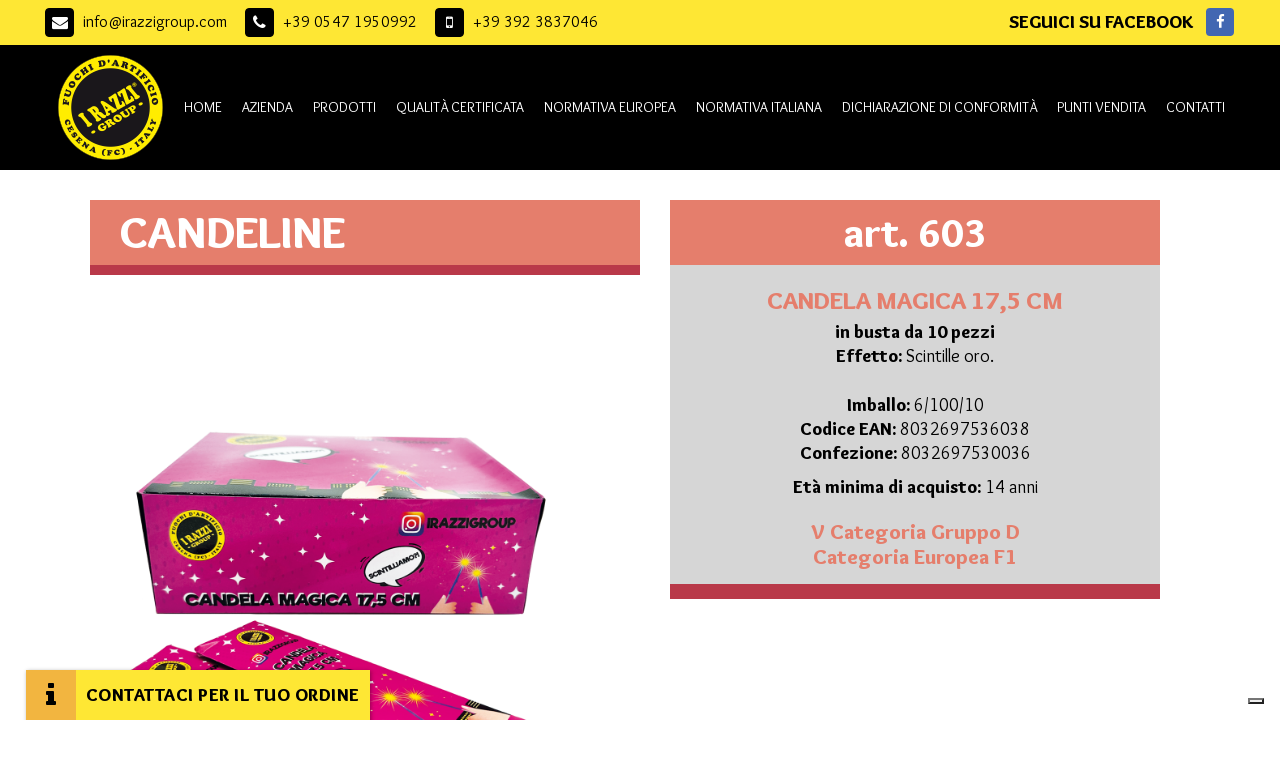

--- FILE ---
content_type: text/html; charset=UTF-8
request_url: https://irazzigroup.com/libera/candela-magica-17-5cm/
body_size: 15044
content:
<!DOCTYPE html>
<html lang="it-IT">
<head>
	<meta charset="UTF-8" />
	
	<title>Irazzigroup |   Candela Magica 17,5 cm</title>

    <meta name="description" content="I Razzi Group è un’azienda che opera da 25 anni nel settore dei fuochi artificiali, in piena sicurezza e nel rispetto di persone, animali e ambiente.">

	
			
						<meta name="viewport" content="width=device-width,initial-scale=1,user-scalable=no">
		
	<link rel="profile" href="https://gmpg.org/xfn/11" />
	<link rel="pingback" href="https://irazzigroup.com/xmlrpc.php" />
            <link rel="shortcut icon" type="image/x-icon" href="https://irazzigroup.com/wp-content/uploads/2019/07/irazzigroup_logo.png">
        <link rel="apple-touch-icon" href="https://irazzigroup.com/wp-content/uploads/2019/07/irazzigroup_logo.png"/>
    	<link href='//fonts.googleapis.com/css?family=Raleway:100,200,300,400,500,600,700,800,900,300italic,400italic,700italic|Roboto:100,200,300,400,500,600,700,800,900,300italic,400italic,700italic|Overlock:100,200,300,400,500,600,700,800,900,300italic,400italic,700italic&subset=latin,latin-ext' rel='stylesheet' type='text/css'>
<script type="application/javascript">var QodeAjaxUrl = "https://irazzigroup.com/wp-admin/admin-ajax.php"</script><meta name='robots' content='max-image-preview:large' />
	<style>img:is([sizes="auto" i], [sizes^="auto," i]) { contain-intrinsic-size: 3000px 1500px }</style>
	<link rel="alternate" hreflang="it" href="https://irazzigroup.com/libera/candela-magica-17-5cm/" />
<link rel="alternate" hreflang="x-default" href="https://irazzigroup.com/libera/candela-magica-17-5cm/" />
<link rel='dns-prefetch' href='//cdnjs.cloudflare.com' />
<link rel='dns-prefetch' href='//unpkg.com' />
<link rel='dns-prefetch' href='//cdn.iubenda.com' />
<link rel='dns-prefetch' href='//maps.googleapis.com' />
<link rel="alternate" type="application/rss+xml" title="Irazzigroup &raquo; Feed" href="https://irazzigroup.com/feed/" />
<link rel="alternate" type="application/rss+xml" title="Irazzigroup &raquo; Feed dei commenti" href="https://irazzigroup.com/comments/feed/" />
<script type="text/javascript">
/* <![CDATA[ */
window._wpemojiSettings = {"baseUrl":"https:\/\/s.w.org\/images\/core\/emoji\/16.0.1\/72x72\/","ext":".png","svgUrl":"https:\/\/s.w.org\/images\/core\/emoji\/16.0.1\/svg\/","svgExt":".svg","source":{"concatemoji":"https:\/\/irazzigroup.com\/wp-includes\/js\/wp-emoji-release.min.js?ver=6.8.2"}};
/*! This file is auto-generated */
!function(s,n){var o,i,e;function c(e){try{var t={supportTests:e,timestamp:(new Date).valueOf()};sessionStorage.setItem(o,JSON.stringify(t))}catch(e){}}function p(e,t,n){e.clearRect(0,0,e.canvas.width,e.canvas.height),e.fillText(t,0,0);var t=new Uint32Array(e.getImageData(0,0,e.canvas.width,e.canvas.height).data),a=(e.clearRect(0,0,e.canvas.width,e.canvas.height),e.fillText(n,0,0),new Uint32Array(e.getImageData(0,0,e.canvas.width,e.canvas.height).data));return t.every(function(e,t){return e===a[t]})}function u(e,t){e.clearRect(0,0,e.canvas.width,e.canvas.height),e.fillText(t,0,0);for(var n=e.getImageData(16,16,1,1),a=0;a<n.data.length;a++)if(0!==n.data[a])return!1;return!0}function f(e,t,n,a){switch(t){case"flag":return n(e,"\ud83c\udff3\ufe0f\u200d\u26a7\ufe0f","\ud83c\udff3\ufe0f\u200b\u26a7\ufe0f")?!1:!n(e,"\ud83c\udde8\ud83c\uddf6","\ud83c\udde8\u200b\ud83c\uddf6")&&!n(e,"\ud83c\udff4\udb40\udc67\udb40\udc62\udb40\udc65\udb40\udc6e\udb40\udc67\udb40\udc7f","\ud83c\udff4\u200b\udb40\udc67\u200b\udb40\udc62\u200b\udb40\udc65\u200b\udb40\udc6e\u200b\udb40\udc67\u200b\udb40\udc7f");case"emoji":return!a(e,"\ud83e\udedf")}return!1}function g(e,t,n,a){var r="undefined"!=typeof WorkerGlobalScope&&self instanceof WorkerGlobalScope?new OffscreenCanvas(300,150):s.createElement("canvas"),o=r.getContext("2d",{willReadFrequently:!0}),i=(o.textBaseline="top",o.font="600 32px Arial",{});return e.forEach(function(e){i[e]=t(o,e,n,a)}),i}function t(e){var t=s.createElement("script");t.src=e,t.defer=!0,s.head.appendChild(t)}"undefined"!=typeof Promise&&(o="wpEmojiSettingsSupports",i=["flag","emoji"],n.supports={everything:!0,everythingExceptFlag:!0},e=new Promise(function(e){s.addEventListener("DOMContentLoaded",e,{once:!0})}),new Promise(function(t){var n=function(){try{var e=JSON.parse(sessionStorage.getItem(o));if("object"==typeof e&&"number"==typeof e.timestamp&&(new Date).valueOf()<e.timestamp+604800&&"object"==typeof e.supportTests)return e.supportTests}catch(e){}return null}();if(!n){if("undefined"!=typeof Worker&&"undefined"!=typeof OffscreenCanvas&&"undefined"!=typeof URL&&URL.createObjectURL&&"undefined"!=typeof Blob)try{var e="postMessage("+g.toString()+"("+[JSON.stringify(i),f.toString(),p.toString(),u.toString()].join(",")+"));",a=new Blob([e],{type:"text/javascript"}),r=new Worker(URL.createObjectURL(a),{name:"wpTestEmojiSupports"});return void(r.onmessage=function(e){c(n=e.data),r.terminate(),t(n)})}catch(e){}c(n=g(i,f,p,u))}t(n)}).then(function(e){for(var t in e)n.supports[t]=e[t],n.supports.everything=n.supports.everything&&n.supports[t],"flag"!==t&&(n.supports.everythingExceptFlag=n.supports.everythingExceptFlag&&n.supports[t]);n.supports.everythingExceptFlag=n.supports.everythingExceptFlag&&!n.supports.flag,n.DOMReady=!1,n.readyCallback=function(){n.DOMReady=!0}}).then(function(){return e}).then(function(){var e;n.supports.everything||(n.readyCallback(),(e=n.source||{}).concatemoji?t(e.concatemoji):e.wpemoji&&e.twemoji&&(t(e.twemoji),t(e.wpemoji)))}))}((window,document),window._wpemojiSettings);
/* ]]> */
</script>
<style id='wp-emoji-styles-inline-css' type='text/css'>

	img.wp-smiley, img.emoji {
		display: inline !important;
		border: none !important;
		box-shadow: none !important;
		height: 1em !important;
		width: 1em !important;
		margin: 0 0.07em !important;
		vertical-align: -0.1em !important;
		background: none !important;
		padding: 0 !important;
	}
</style>
<link rel='stylesheet' id='wp-block-library-css' href='https://irazzigroup.com/wp-includes/css/dist/block-library/style.min.css?ver=6.8.2' type='text/css' media='all' />
<style id='classic-theme-styles-inline-css' type='text/css'>
/*! This file is auto-generated */
.wp-block-button__link{color:#fff;background-color:#32373c;border-radius:9999px;box-shadow:none;text-decoration:none;padding:calc(.667em + 2px) calc(1.333em + 2px);font-size:1.125em}.wp-block-file__button{background:#32373c;color:#fff;text-decoration:none}
</style>
<style id='global-styles-inline-css' type='text/css'>
:root{--wp--preset--aspect-ratio--square: 1;--wp--preset--aspect-ratio--4-3: 4/3;--wp--preset--aspect-ratio--3-4: 3/4;--wp--preset--aspect-ratio--3-2: 3/2;--wp--preset--aspect-ratio--2-3: 2/3;--wp--preset--aspect-ratio--16-9: 16/9;--wp--preset--aspect-ratio--9-16: 9/16;--wp--preset--color--black: #000000;--wp--preset--color--cyan-bluish-gray: #abb8c3;--wp--preset--color--white: #ffffff;--wp--preset--color--pale-pink: #f78da7;--wp--preset--color--vivid-red: #cf2e2e;--wp--preset--color--luminous-vivid-orange: #ff6900;--wp--preset--color--luminous-vivid-amber: #fcb900;--wp--preset--color--light-green-cyan: #7bdcb5;--wp--preset--color--vivid-green-cyan: #00d084;--wp--preset--color--pale-cyan-blue: #8ed1fc;--wp--preset--color--vivid-cyan-blue: #0693e3;--wp--preset--color--vivid-purple: #9b51e0;--wp--preset--gradient--vivid-cyan-blue-to-vivid-purple: linear-gradient(135deg,rgba(6,147,227,1) 0%,rgb(155,81,224) 100%);--wp--preset--gradient--light-green-cyan-to-vivid-green-cyan: linear-gradient(135deg,rgb(122,220,180) 0%,rgb(0,208,130) 100%);--wp--preset--gradient--luminous-vivid-amber-to-luminous-vivid-orange: linear-gradient(135deg,rgba(252,185,0,1) 0%,rgba(255,105,0,1) 100%);--wp--preset--gradient--luminous-vivid-orange-to-vivid-red: linear-gradient(135deg,rgba(255,105,0,1) 0%,rgb(207,46,46) 100%);--wp--preset--gradient--very-light-gray-to-cyan-bluish-gray: linear-gradient(135deg,rgb(238,238,238) 0%,rgb(169,184,195) 100%);--wp--preset--gradient--cool-to-warm-spectrum: linear-gradient(135deg,rgb(74,234,220) 0%,rgb(151,120,209) 20%,rgb(207,42,186) 40%,rgb(238,44,130) 60%,rgb(251,105,98) 80%,rgb(254,248,76) 100%);--wp--preset--gradient--blush-light-purple: linear-gradient(135deg,rgb(255,206,236) 0%,rgb(152,150,240) 100%);--wp--preset--gradient--blush-bordeaux: linear-gradient(135deg,rgb(254,205,165) 0%,rgb(254,45,45) 50%,rgb(107,0,62) 100%);--wp--preset--gradient--luminous-dusk: linear-gradient(135deg,rgb(255,203,112) 0%,rgb(199,81,192) 50%,rgb(65,88,208) 100%);--wp--preset--gradient--pale-ocean: linear-gradient(135deg,rgb(255,245,203) 0%,rgb(182,227,212) 50%,rgb(51,167,181) 100%);--wp--preset--gradient--electric-grass: linear-gradient(135deg,rgb(202,248,128) 0%,rgb(113,206,126) 100%);--wp--preset--gradient--midnight: linear-gradient(135deg,rgb(2,3,129) 0%,rgb(40,116,252) 100%);--wp--preset--font-size--small: 13px;--wp--preset--font-size--medium: 20px;--wp--preset--font-size--large: 36px;--wp--preset--font-size--x-large: 42px;--wp--preset--spacing--20: 0.44rem;--wp--preset--spacing--30: 0.67rem;--wp--preset--spacing--40: 1rem;--wp--preset--spacing--50: 1.5rem;--wp--preset--spacing--60: 2.25rem;--wp--preset--spacing--70: 3.38rem;--wp--preset--spacing--80: 5.06rem;--wp--preset--shadow--natural: 6px 6px 9px rgba(0, 0, 0, 0.2);--wp--preset--shadow--deep: 12px 12px 50px rgba(0, 0, 0, 0.4);--wp--preset--shadow--sharp: 6px 6px 0px rgba(0, 0, 0, 0.2);--wp--preset--shadow--outlined: 6px 6px 0px -3px rgba(255, 255, 255, 1), 6px 6px rgba(0, 0, 0, 1);--wp--preset--shadow--crisp: 6px 6px 0px rgba(0, 0, 0, 1);}:where(.is-layout-flex){gap: 0.5em;}:where(.is-layout-grid){gap: 0.5em;}body .is-layout-flex{display: flex;}.is-layout-flex{flex-wrap: wrap;align-items: center;}.is-layout-flex > :is(*, div){margin: 0;}body .is-layout-grid{display: grid;}.is-layout-grid > :is(*, div){margin: 0;}:where(.wp-block-columns.is-layout-flex){gap: 2em;}:where(.wp-block-columns.is-layout-grid){gap: 2em;}:where(.wp-block-post-template.is-layout-flex){gap: 1.25em;}:where(.wp-block-post-template.is-layout-grid){gap: 1.25em;}.has-black-color{color: var(--wp--preset--color--black) !important;}.has-cyan-bluish-gray-color{color: var(--wp--preset--color--cyan-bluish-gray) !important;}.has-white-color{color: var(--wp--preset--color--white) !important;}.has-pale-pink-color{color: var(--wp--preset--color--pale-pink) !important;}.has-vivid-red-color{color: var(--wp--preset--color--vivid-red) !important;}.has-luminous-vivid-orange-color{color: var(--wp--preset--color--luminous-vivid-orange) !important;}.has-luminous-vivid-amber-color{color: var(--wp--preset--color--luminous-vivid-amber) !important;}.has-light-green-cyan-color{color: var(--wp--preset--color--light-green-cyan) !important;}.has-vivid-green-cyan-color{color: var(--wp--preset--color--vivid-green-cyan) !important;}.has-pale-cyan-blue-color{color: var(--wp--preset--color--pale-cyan-blue) !important;}.has-vivid-cyan-blue-color{color: var(--wp--preset--color--vivid-cyan-blue) !important;}.has-vivid-purple-color{color: var(--wp--preset--color--vivid-purple) !important;}.has-black-background-color{background-color: var(--wp--preset--color--black) !important;}.has-cyan-bluish-gray-background-color{background-color: var(--wp--preset--color--cyan-bluish-gray) !important;}.has-white-background-color{background-color: var(--wp--preset--color--white) !important;}.has-pale-pink-background-color{background-color: var(--wp--preset--color--pale-pink) !important;}.has-vivid-red-background-color{background-color: var(--wp--preset--color--vivid-red) !important;}.has-luminous-vivid-orange-background-color{background-color: var(--wp--preset--color--luminous-vivid-orange) !important;}.has-luminous-vivid-amber-background-color{background-color: var(--wp--preset--color--luminous-vivid-amber) !important;}.has-light-green-cyan-background-color{background-color: var(--wp--preset--color--light-green-cyan) !important;}.has-vivid-green-cyan-background-color{background-color: var(--wp--preset--color--vivid-green-cyan) !important;}.has-pale-cyan-blue-background-color{background-color: var(--wp--preset--color--pale-cyan-blue) !important;}.has-vivid-cyan-blue-background-color{background-color: var(--wp--preset--color--vivid-cyan-blue) !important;}.has-vivid-purple-background-color{background-color: var(--wp--preset--color--vivid-purple) !important;}.has-black-border-color{border-color: var(--wp--preset--color--black) !important;}.has-cyan-bluish-gray-border-color{border-color: var(--wp--preset--color--cyan-bluish-gray) !important;}.has-white-border-color{border-color: var(--wp--preset--color--white) !important;}.has-pale-pink-border-color{border-color: var(--wp--preset--color--pale-pink) !important;}.has-vivid-red-border-color{border-color: var(--wp--preset--color--vivid-red) !important;}.has-luminous-vivid-orange-border-color{border-color: var(--wp--preset--color--luminous-vivid-orange) !important;}.has-luminous-vivid-amber-border-color{border-color: var(--wp--preset--color--luminous-vivid-amber) !important;}.has-light-green-cyan-border-color{border-color: var(--wp--preset--color--light-green-cyan) !important;}.has-vivid-green-cyan-border-color{border-color: var(--wp--preset--color--vivid-green-cyan) !important;}.has-pale-cyan-blue-border-color{border-color: var(--wp--preset--color--pale-cyan-blue) !important;}.has-vivid-cyan-blue-border-color{border-color: var(--wp--preset--color--vivid-cyan-blue) !important;}.has-vivid-purple-border-color{border-color: var(--wp--preset--color--vivid-purple) !important;}.has-vivid-cyan-blue-to-vivid-purple-gradient-background{background: var(--wp--preset--gradient--vivid-cyan-blue-to-vivid-purple) !important;}.has-light-green-cyan-to-vivid-green-cyan-gradient-background{background: var(--wp--preset--gradient--light-green-cyan-to-vivid-green-cyan) !important;}.has-luminous-vivid-amber-to-luminous-vivid-orange-gradient-background{background: var(--wp--preset--gradient--luminous-vivid-amber-to-luminous-vivid-orange) !important;}.has-luminous-vivid-orange-to-vivid-red-gradient-background{background: var(--wp--preset--gradient--luminous-vivid-orange-to-vivid-red) !important;}.has-very-light-gray-to-cyan-bluish-gray-gradient-background{background: var(--wp--preset--gradient--very-light-gray-to-cyan-bluish-gray) !important;}.has-cool-to-warm-spectrum-gradient-background{background: var(--wp--preset--gradient--cool-to-warm-spectrum) !important;}.has-blush-light-purple-gradient-background{background: var(--wp--preset--gradient--blush-light-purple) !important;}.has-blush-bordeaux-gradient-background{background: var(--wp--preset--gradient--blush-bordeaux) !important;}.has-luminous-dusk-gradient-background{background: var(--wp--preset--gradient--luminous-dusk) !important;}.has-pale-ocean-gradient-background{background: var(--wp--preset--gradient--pale-ocean) !important;}.has-electric-grass-gradient-background{background: var(--wp--preset--gradient--electric-grass) !important;}.has-midnight-gradient-background{background: var(--wp--preset--gradient--midnight) !important;}.has-small-font-size{font-size: var(--wp--preset--font-size--small) !important;}.has-medium-font-size{font-size: var(--wp--preset--font-size--medium) !important;}.has-large-font-size{font-size: var(--wp--preset--font-size--large) !important;}.has-x-large-font-size{font-size: var(--wp--preset--font-size--x-large) !important;}
:where(.wp-block-post-template.is-layout-flex){gap: 1.25em;}:where(.wp-block-post-template.is-layout-grid){gap: 1.25em;}
:where(.wp-block-columns.is-layout-flex){gap: 2em;}:where(.wp-block-columns.is-layout-grid){gap: 2em;}
:root :where(.wp-block-pullquote){font-size: 1.5em;line-height: 1.6;}
</style>
<link rel='stylesheet' id='contact-form-7-css' href='https://irazzigroup.com/wp-content/plugins/contact-form-7/includes/css/styles.css?ver=5.8.7' type='text/css' media='all' />
<link rel='stylesheet' id='rs-plugin-settings-css' href='https://irazzigroup.com/wp-content/plugins/revslider/public/assets/css/settings.css?ver=5.4.8' type='text/css' media='all' />
<style id='rs-plugin-settings-inline-css' type='text/css'>
#rs-demo-id {}
</style>
<link rel='stylesheet' id='default_style-css' href='https://irazzigroup.com/wp-content/themes/bridge/style.css?ver=6.8.2' type='text/css' media='all' />
<link rel='stylesheet' id='qode_font_awesome-css' href='https://irazzigroup.com/wp-content/themes/bridge/css/font-awesome/css/font-awesome.min.css?ver=6.8.2' type='text/css' media='all' />
<link rel='stylesheet' id='qode_font_elegant-css' href='https://irazzigroup.com/wp-content/themes/bridge/css/elegant-icons/style.min.css?ver=6.8.2' type='text/css' media='all' />
<link rel='stylesheet' id='qode_linea_icons-css' href='https://irazzigroup.com/wp-content/themes/bridge/css/linea-icons/style.css?ver=6.8.2' type='text/css' media='all' />
<link rel='stylesheet' id='qode_dripicons-css' href='https://irazzigroup.com/wp-content/themes/bridge/css/dripicons/dripicons.css?ver=6.8.2' type='text/css' media='all' />
<link rel='stylesheet' id='stylesheet-css' href='https://irazzigroup.com/wp-content/themes/bridge/css/stylesheet.min.css?ver=6.8.2' type='text/css' media='all' />
<style id='stylesheet-inline-css' type='text/css'>
   .postid-885.disabled_footer_top .footer_top_holder, .postid-885.disabled_footer_bottom .footer_bottom_holder { display: none;}


</style>
<link rel='stylesheet' id='qode_print-css' href='https://irazzigroup.com/wp-content/themes/bridge/css/print.css?ver=6.8.2' type='text/css' media='all' />
<link rel='stylesheet' id='mac_stylesheet-css' href='https://irazzigroup.com/wp-content/themes/bridge/css/mac_stylesheet.css?ver=6.8.2' type='text/css' media='all' />
<link rel='stylesheet' id='webkit-css' href='https://irazzigroup.com/wp-content/themes/bridge/css/webkit_stylesheet.css?ver=6.8.2' type='text/css' media='all' />
<link rel='stylesheet' id='style_dynamic-css' href='https://irazzigroup.com/wp-content/themes/bridge/css/style_dynamic.css?ver=1658392448' type='text/css' media='all' />
<link rel='stylesheet' id='responsive-css' href='https://irazzigroup.com/wp-content/themes/bridge/css/responsive.min.css?ver=6.8.2' type='text/css' media='all' />
<link rel='stylesheet' id='style_dynamic_responsive-css' href='https://irazzigroup.com/wp-content/themes/bridge/css/style_dynamic_responsive.css?ver=1658392448' type='text/css' media='all' />
<link rel='stylesheet' id='js_composer_front-css' href='https://irazzigroup.com/wp-content/plugins/js_composer/assets/css/js_composer.min.css?ver=7.3' type='text/css' media='all' />
<link rel='stylesheet' id='custom_css-css' href='https://irazzigroup.com/wp-content/themes/bridge/css/custom_css.css?ver=1658392448' type='text/css' media='all' />
<link rel='stylesheet' id='childstyle-css' href='https://irazzigroup.com/wp-content/themes/bridge-child/style.css?ver=6.8.2' type='text/css' media='all' />
<script type="text/javascript" src="https://irazzigroup.com/wp-includes/js/jquery/jquery.min.js?ver=3.7.1" id="jquery-core-js"></script>
<script type="text/javascript" src="https://irazzigroup.com/wp-includes/js/jquery/jquery-migrate.min.js?ver=3.4.1" id="jquery-migrate-js"></script>

<script  type="text/javascript" class=" _iub_cs_skip" type="text/javascript" id="iubenda-head-inline-scripts-0">
/* <![CDATA[ */
var _iub = _iub || [];
_iub.csConfiguration = {"askConsentAtCookiePolicyUpdate":true,"ccpaAcknowledgeOnDisplay":true,"ccpaApplies":true,"consentOnContinuedBrowsing":false,"enableCcpa":true,"floatingPreferencesButtonDisplay":"bottom-right","invalidateConsentWithoutLog":true,"perPurposeConsent":true,"siteId":2573413,"whitelabel":false,"cookiePolicyId":96440942,"lang":"it", "banner":{ "acceptButtonDisplay":true,"closeButtonRejects":true,"customizeButtonDisplay":true,"explicitWithdrawal":true,"listPurposes":true,"position":"bottom","rejectButtonDisplay":true }};
/* ]]> */
</script>
<script  type="text/javascript" class=" _iub_cs_skip" type="text/javascript" src="//cdn.iubenda.com/cs/ccpa/stub.js?ver=3.12.4" id="iubenda-head-scripts-0-js"></script>
<script  type="text/javascript" charset="UTF-8" async="" class=" _iub_cs_skip" type="text/javascript" src="//cdn.iubenda.com/cs/iubenda_cs.js?ver=3.12.4" id="iubenda-head-scripts-1-js"></script>
<script type="text/javascript" src="https://irazzigroup.com/wp-content/plugins/revslider/public/assets/js/jquery.themepunch.tools.min.js?ver=5.4.8" id="tp-tools-js"></script>
<script type="text/javascript" src="https://irazzigroup.com/wp-content/plugins/revslider/public/assets/js/jquery.themepunch.revolution.min.js?ver=5.4.8" id="revmin-js"></script>
<script></script><link rel="https://api.w.org/" href="https://irazzigroup.com/wp-json/" /><link rel="alternate" title="JSON" type="application/json" href="https://irazzigroup.com/wp-json/wp/v2/prodotti/885" /><link rel="EditURI" type="application/rsd+xml" title="RSD" href="https://irazzigroup.com/xmlrpc.php?rsd" />
<meta name="generator" content="WordPress 6.8.2" />
<link rel="canonical" href="https://irazzigroup.com/libera/candela-magica-17-5cm/" />
<link rel='shortlink' href='https://irazzigroup.com/?p=885' />
<link rel="alternate" title="oEmbed (JSON)" type="application/json+oembed" href="https://irazzigroup.com/wp-json/oembed/1.0/embed?url=https%3A%2F%2Firazzigroup.com%2Flibera%2Fcandela-magica-17-5cm%2F" />
<link rel="alternate" title="oEmbed (XML)" type="text/xml+oembed" href="https://irazzigroup.com/wp-json/oembed/1.0/embed?url=https%3A%2F%2Firazzigroup.com%2Flibera%2Fcandela-magica-17-5cm%2F&#038;format=xml" />
<meta name="generator" content="WPML ver:4.8.1 stt:1,27;" />
<style type="text/css">.recentcomments a{display:inline !important;padding:0 !important;margin:0 !important;}</style><meta name="generator" content="Powered by WPBakery Page Builder - drag and drop page builder for WordPress."/>
<meta name="generator" content="Powered by Slider Revolution 5.4.8 - responsive, Mobile-Friendly Slider Plugin for WordPress with comfortable drag and drop interface." />
<script type="text/javascript">function setREVStartSize(e){									
						try{ e.c=jQuery(e.c);var i=jQuery(window).width(),t=9999,r=0,n=0,l=0,f=0,s=0,h=0;
							if(e.responsiveLevels&&(jQuery.each(e.responsiveLevels,function(e,f){f>i&&(t=r=f,l=e),i>f&&f>r&&(r=f,n=e)}),t>r&&(l=n)),f=e.gridheight[l]||e.gridheight[0]||e.gridheight,s=e.gridwidth[l]||e.gridwidth[0]||e.gridwidth,h=i/s,h=h>1?1:h,f=Math.round(h*f),"fullscreen"==e.sliderLayout){var u=(e.c.width(),jQuery(window).height());if(void 0!=e.fullScreenOffsetContainer){var c=e.fullScreenOffsetContainer.split(",");if (c) jQuery.each(c,function(e,i){u=jQuery(i).length>0?u-jQuery(i).outerHeight(!0):u}),e.fullScreenOffset.split("%").length>1&&void 0!=e.fullScreenOffset&&e.fullScreenOffset.length>0?u-=jQuery(window).height()*parseInt(e.fullScreenOffset,0)/100:void 0!=e.fullScreenOffset&&e.fullScreenOffset.length>0&&(u-=parseInt(e.fullScreenOffset,0))}f=u}else void 0!=e.minHeight&&f<e.minHeight&&(f=e.minHeight);e.c.closest(".rev_slider_wrapper").css({height:f})					
						}catch(d){console.log("Failure at Presize of Slider:"+d)}						
					};</script>
<noscript><style> .wpb_animate_when_almost_visible { opacity: 1; }</style></noscript>
    <script type="text/javascript">var _iub = _iub || {}; _iub.cons_instructions = _iub.cons_instructions || []; _iub.cons_instructions.push(["init", {api_key: "EUCnCD5lT6yeNyM67ngyjJ0GCBLR3Ori"}]);</script><script type="text/javascript" src="https://cdn.iubenda.com/cons/iubenda_cons.js" async></script>

<!-- Pop Up Newsletter Mailchimp start -->
<script type="text/javascript" src="//downloads.mailchimp.com/js/signup-forms/popup/unique-methods/embed.js" data-dojo-config="usePlainJson: true, isDebug: false"></script><script type="text/javascript">window.dojoRequire(["mojo/signup-forms/Loader"], function(L) { L.start({"baseUrl":"mc.us4.list-manage.com","uuid":"8b72daa72c62e4de054148b26","lid":"846b7b7807","uniqueMethods":true}) })</script>
<!-- Pop Up Newsletter Mailchimp end -->

<!-- Facebook Pixel Code -->
<script>
!function(f,b,e,v,n,t,s)
{if(f.fbq)return;n=f.fbq=function(){n.callMethod?
n.callMethod.apply(n,arguments):n.queue.push(arguments)};
if(!f._fbq)f._fbq=n;n.push=n;n.loaded=!0;n.version='2.0';
n.queue=[];t=b.createElement(e);t.async=!0;
t.src=v;s=b.getElementsByTagName(e)[0];
s.parentNode.insertBefore(t,s)}(window,document,'script',
'https://connect.facebook.net/en_US/fbevents.js');
 fbq('init', '465361537341925'); 
fbq('track', 'PageView');
</script>
<noscript>
 <img height="1" width="1" src="https://www.facebook.com/tr?id=465361537341925&ev=PageView&noscript=1"/>
</noscript>
<!-- End Facebook Pixel Code -->

<!-- Global site tag (gtag.js) - Google Analytics -->
<script async src="https://www.googletagmanager.com/gtag/js?id=UA-22661550-33"></script>
<script>
  window.dataLayer = window.dataLayer || [];
  function gtag(){dataLayer.push(arguments);}
  gtag('js', new Date());

  gtag('config', 'UA-22661550-33');
</script>


</head>

<body class="wp-singular prodotti-template-default single single-prodotti postid-885 single-format-gallery wp-theme-bridge wp-child-theme-bridge-child  qode-title-hidden qode_grid_1400 footer_responsive_adv hide_top_bar_on_mobile_header qode-child-theme-ver-1.0.0 qode-theme-ver-16.8 qode-theme-bridge qode_header_in_grid wpb-js-composer js-comp-ver-7.3 vc_responsive" itemscope itemtype="http://schema.org/WebPage">
<div id="cta_flag">
    <div class="container_cta visible_cta">
        <i class="qode_icon_font_awesome fa fa-info qode-ili-icon-holder circle"></i>
        <div class="text_cta">Contattaci per il tuo ordine</div>
    </div>
    <div class="container_cta hidden_cta">
        <div class="inner_container_cta">
            <div class="info_cta">
                <i class="qode_icon_font_awesome fa fa-phone qode-ili-icon-holder circle" style="background-color:#143f71;"></i>
                <p><a href="tel:+3905471950992">0547 1950992</a></p>
            </div>
            <div class="info_cta">
                <i class="qode_icon_font_awesome fa fa-phone qode-ili-icon-holder circle" style="background-color:#063062;"></i>
                <p><a href="tel:+393923837046">392 3837046</a></p>
            </div>
            <div class="info_cta">
                <i class="qode_icon_font_awesome fa fa-envelope qode-ili-icon-holder circle" style="background-color:#072140;"></i>
                <p><a href="/cdn-cgi/l/email-protection#137a7d757c537a617269697a74617c66633d707c7e"><span class="__cf_email__" data-cfemail="96fff8f0f9d6ffe4f7ececfff1e4f9e3e6b8f5f9fb">[email&#160;protected]</span></a></p>
            </div>
        </div>
    </div>
</div>


<div class="wrapper">
	<div class="wrapper_inner">

    
    <!-- Google Analytics start -->
        <!-- Google Analytics end -->

	<header class=" has_top scroll_header_top_area  stick scrolled_not_transparent page_header">
	<div class="header_inner clearfix">
				<div class="header_top_bottom_holder">
				<div class="header_top clearfix" style='background-color:rgba(254, 231, 52, 1);' >
				<div class="container">
			<div class="container_inner clearfix">
														<div class="left">
						<div class="inner">
							<div class="widget_text header-widget widget_custom_html header-left-widget"><div class="textwidget custom-html-widget"><div class="q_icon_list">
	<i class="qode_icon_font_awesome fa fa-envelope qode-ili-icon-holder circle" style="font-size: 16px;color: #ffffff;background-color: #000000;border-color:#000000;border-style:solid;border-width:1px;"></i>
	<p style="color:#262629;font-size: 16px;font-weight: 400;"><a href="/cdn-cgi/l/email-protection#f49d9a929bb49d86958e8e9d93869b8184da979b99"><span class="__cf_email__" data-cfemail="fc95929a93bc958e9d8686959b8e93898cd29f9391">[email&#160;protected]</span></a></p>
</div>
<div class="q_icon_list">
	<i class="qode_icon_font_awesome fa fa-phone qode-ili-icon-holder circle" style="font-size: 16px;color: #ffffff;background-color: #000000;border-color:#000000;border-style:solid;border-width:1px;"></i>
	<p style="color:#262629;font-size: 16px;font-weight: 400;"><a href="tel:+3905471950992">+39 0547 1950992</a></p>
</div>
<div class="q_icon_list">
	<i class="qode_icon_font_awesome fa fa-mobile qode-ili-icon-holder circle" style="font-size: 16px;color: #ffffff;background-color: #000000;border-color:#000000;border-style:solid;border-width:1px;"></i>
	<p style="color:#262629;font-size: 16px;font-weight: 400;"><a href="tel:+393923837046">+39 392 3837046</a></p>
</div></div></div>						</div>
					</div>
					<div class="right">
						<div class="inner">
							<div class="widget_text header-widget widget_custom_html header-right-widget"><div class="textwidget custom-html-widget"><div style="font-size:18px; margin-right:10px; text-transform:uppercase; font-weight:800;">
	Seguici su facebook
</div></div></div><div class="widget_text header-widget widget_custom_html header-right-widget"><div class="textwidget custom-html-widget"><span class='q_social_icon_holder square_social' data-color=#ffffff data-hover-background-color=#4267b2 data-hover-color=#ffffff><a itemprop='url' href='https://www.facebook.com/irazzigroup/' target='_blank'><span class='fa-stack ' style='background-color: rgba(66, 103, 178, 1);border-radius: 4px;-webkit-border-radius: 4px;-moz-border-radius: 4px;border-width: 0px;font-size: 14px;'><i class="qode_icon_font_awesome fa fa-facebook " style="color: #ffffff;font-size: 15px;" ></i></span></a></span></div></div>						</div>
					</div>
													</div>
		</div>
		</div>

			<div class="header_bottom clearfix" style=' background-color:rgba(0, 0, 0, 1);' >
								<div class="container">
					<div class="container_inner clearfix">
																				<div class="header_inner_left">
																	<div class="mobile_menu_button">
		<span>
			<i class="qode_icon_font_awesome fa fa-bars " ></i>		</span>
	</div>
								<div class="logo_wrapper" >
	<div class="q_logo">
		<a itemprop="url" href="https://irazzigroup.com/" >
             <img itemprop="image" class="normal" src="https://irazzigroup.com/wp-content/uploads/2019/07/irazzigroup_logo.png" alt="Logo"/> 			 <img itemprop="image" class="light" src="https://irazzigroup.com/wp-content/uploads/2019/07/irazzigroup_logo.png" alt="Logo"/> 			 <img itemprop="image" class="dark" src="https://irazzigroup.com/wp-content/uploads/2019/07/irazzigroup_logo.png" alt="Logo"/> 			 <img itemprop="image" class="sticky" src="https://irazzigroup.com/wp-content/uploads/2019/07/irazzigroup_logo.png" alt="Logo"/> 			 <img itemprop="image" class="mobile" src="https://irazzigroup.com/wp-content/uploads/2019/07/irazzigroup_logo.png" alt="Logo"/> 					</a>
	</div>
	</div>															</div>
															<div class="header_inner_right">
									<div class="side_menu_button_wrapper right">
																														<div class="side_menu_button">
																																											</div>
									</div>
								</div>
							
							
							<nav class="main_menu drop_down right">
								<ul id="menu-main-menu" class=""><li id="nav-menu-item-231" class="menu-item menu-item-type-post_type menu-item-object-page menu-item-home  narrow"><a href="https://irazzigroup.com/" class=""><i class="menu_icon blank fa"></i><span>Home</span><span class="plus"></span></a></li>
<li id="nav-menu-item-1398" class="menu-item menu-item-type-post_type menu-item-object-page menu-item-has-children  has_sub narrow"><a href="https://irazzigroup.com/azienda/" class=" no_link" style="cursor: default;" onclick="JavaScript: return false;"><i class="menu_icon blank fa"></i><span>Azienda</span><span class="plus"></span></a>
<div class="second"><div class="inner"><ul>
	<li id="nav-menu-item-285" class="menu-item menu-item-type-post_type menu-item-object-page "><a href="https://irazzigroup.com/azienda/chi-siamo/" class=""><i class="menu_icon blank fa"></i><span>Chi siamo</span><span class="plus"></span></a></li>
	<li id="nav-menu-item-284" class="menu-item menu-item-type-post_type menu-item-object-page "><a href="https://irazzigroup.com/azienda/valori-ed-identita/" class=""><i class="menu_icon blank fa"></i><span>Valori ed identità</span><span class="plus"></span></a></li>
	<li id="nav-menu-item-283" class="menu-item menu-item-type-post_type menu-item-object-page "><a href="https://irazzigroup.com/azienda/organizzazione/" class=""><i class="menu_icon blank fa"></i><span>Organizzazione</span><span class="plus"></span></a></li>
</ul></div></div>
</li>
<li id="nav-menu-item-1399" class="menu-item menu-item-type-post_type menu-item-object-page menu-item-has-children  has_sub narrow"><a href="https://irazzigroup.com/prodotti/" class=" no_link" style="cursor: default;" onclick="JavaScript: return false;"><i class="menu_icon blank fa"></i><span>Prodotti</span><span class="plus"></span></a>
<div class="second"><div class="inner"><ul>
	<li id="nav-menu-item-12432" class="menu-item menu-item-type-post_type menu-item-object-page "><a href="https://irazzigroup.com/prodotti/tutti-i-prodotti/" class=""><i class="menu_icon blank fa"></i><span>Tutti i prodotti</span><span class="plus"></span></a></li>
	<li id="nav-menu-item-343" class="menu-item menu-item-type-post_type menu-item-object-page "><a href="https://irazzigroup.com/prodotti/f1-v-categoria-gruppo-e/" class=""><i class="menu_icon blank fa"></i><span>F1 – V categoria gruppo E</span><span class="plus"></span></a></li>
	<li id="nav-menu-item-342" class="menu-item menu-item-type-post_type menu-item-object-page "><a href="https://irazzigroup.com/prodotti/f1-v-categoria-gruppo-d/" class=""><i class="menu_icon blank fa"></i><span>F1 – V categoria gruppo D</span><span class="plus"></span></a></li>
	<li id="nav-menu-item-341" class="menu-item menu-item-type-post_type menu-item-object-page "><a href="https://irazzigroup.com/prodotti/f2-v-categoria-gruppo-d/" class=""><i class="menu_icon blank fa"></i><span>F2 – V categoria gruppo D</span><span class="plus"></span></a></li>
	<li id="nav-menu-item-337" class="menu-item menu-item-type-post_type menu-item-object-page "><a href="https://irazzigroup.com/prodotti/f2-v-categoria-gruppo-c/" class=""><i class="menu_icon blank fa"></i><span>F2 – V categoria gruppo C</span><span class="plus"></span></a></li>
	<li id="nav-menu-item-339" class="menu-item menu-item-type-post_type menu-item-object-page "><a href="https://irazzigroup.com/prodotti/p1-v-categoria-gruppo-d/" class=""><i class="menu_icon blank fa"></i><span>P1 – V categoria gruppo D</span><span class="plus"></span></a></li>
	<li id="nav-menu-item-340" class="menu-item menu-item-type-post_type menu-item-object-page "><a href="https://irazzigroup.com/prodotti/t1-v-categoria-gruppo-d/" class=""><i class="menu_icon blank fa"></i><span>T1 – V categoria gruppo D</span><span class="plus"></span></a></li>
	<li id="nav-menu-item-1409" class="menu-item menu-item-type-post_type menu-item-object-page "><a href="https://irazzigroup.com/prodotti/libera-vendita/" class=""><i class="menu_icon blank fa"></i><span>Libera vendita</span><span class="plus"></span></a></li>
</ul></div></div>
</li>
<li id="nav-menu-item-1400" class="menu-item menu-item-type-post_type menu-item-object-page menu-item-has-children  has_sub narrow"><a href="https://irazzigroup.com/qualita-certificata/" class=""><i class="menu_icon blank fa"></i><span>Qualità certificata</span><span class="plus"></span></a>
<div class="second"><div class="inner"><ul>
	<li id="nav-menu-item-1642" class="menu-item menu-item-type-custom menu-item-object-custom "><a href="https://irazzigroup.com/qualita-certificata/#seveso" class=""><i class="menu_icon blank fa"></i><span>Seveso</span><span class="plus"></span></a></li>
</ul></div></div>
</li>
<li id="nav-menu-item-1402" class="menu-item menu-item-type-post_type menu-item-object-page menu-item-has-children  has_sub narrow"><a href="https://irazzigroup.com/normativa-europea/" class=" no_link" style="cursor: default;" onclick="JavaScript: return false;"><i class="menu_icon blank fa"></i><span>Normativa europea</span><span class="plus"></span></a>
<div class="second"><div class="inner"><ul>
	<li id="nav-menu-item-1403" class="menu-item menu-item-type-post_type menu-item-object-page "><a href="https://irazzigroup.com/normativa-europea/normativa-ue/" class=""><i class="menu_icon blank fa"></i><span>Normativa UE</span><span class="plus"></span></a></li>
	<li id="nav-menu-item-304" class="menu-item menu-item-type-post_type menu-item-object-page "><a href="https://irazzigroup.com/normativa-europea/marchio-ce/" class=""><i class="menu_icon blank fa"></i><span>Marchio CE</span><span class="plus"></span></a></li>
	<li id="nav-menu-item-303" class="menu-item menu-item-type-post_type menu-item-object-page "><a href="https://irazzigroup.com/normativa-europea/etichetta-ce-e-consigli-duso/" class=""><i class="menu_icon blank fa"></i><span>Etichetta CE e consigli d’uso</span><span class="plus"></span></a></li>
</ul></div></div>
</li>
<li id="nav-menu-item-1401" class="menu-item menu-item-type-post_type menu-item-object-page menu-item-has-children  has_sub narrow"><a href="https://irazzigroup.com/normativa-italiana/" class=" no_link" style="cursor: default;" onclick="JavaScript: return false;"><i class="menu_icon blank fa"></i><span>Normativa italiana</span><span class="plus"></span></a>
<div class="second"><div class="inner"><ul>
	<li id="nav-menu-item-306" class="menu-item menu-item-type-post_type menu-item-object-page "><a href="https://irazzigroup.com/normativa-italiana/grossisti/" class=""><i class="menu_icon blank fa"></i><span>Grossisti</span><span class="plus"></span></a></li>
	<li id="nav-menu-item-305" class="menu-item menu-item-type-post_type menu-item-object-page "><a href="https://irazzigroup.com/normativa-italiana/consumatori-finali/" class=""><i class="menu_icon blank fa"></i><span>Consumatori finali</span><span class="plus"></span></a></li>
	<li id="nav-menu-item-302" class="menu-item menu-item-type-post_type menu-item-object-page "><a href="https://irazzigroup.com/normativa-italiana/vendita-online/" class=""><i class="menu_icon blank fa"></i><span>Vendita online</span><span class="plus"></span></a></li>
	<li id="nav-menu-item-301" class="menu-item menu-item-type-post_type menu-item-object-page "></li>
</ul></div></div>
</li>
<li id="nav-menu-item-315" class="duoble_row menu-item menu-item-type-post_type menu-item-object-page  narrow"><a href="https://irazzigroup.com/dichiarazione-di-conformita/" class=""><i class="menu_icon blank fa"></i><span>Dichiarazione di conformità</span><span class="plus"></span></a></li>
<li id="nav-menu-item-13086" class="menu-item menu-item-type-custom menu-item-object-custom menu-item-has-children  has_sub narrow"><a href="#" class=""><i class="menu_icon blank fa"></i><span>Punti vendita</span><span class="plus"></span></a>
<div class="second"><div class="inner"><ul>
	<li id="nav-menu-item-1874" class="menu-item menu-item-type-post_type menu-item-object-page "><a href="https://irazzigroup.com/i-razzi-store/" class=""><i class="menu_icon blank fa"></i><span>I Razzi Store</span><span class="plus"></span></a></li>
	<li id="nav-menu-item-13085" class="menu-item menu-item-type-post_type menu-item-object-page "><a href="https://irazzigroup.com/i-razzi-group/" class=""><i class="menu_icon blank fa"></i><span>I Razzi Group</span><span class="plus"></span></a></li>
</ul></div></div>
</li>
<li id="nav-menu-item-1461" class="menu-item menu-item-type-post_type menu-item-object-page  narrow"><a href="https://irazzigroup.com/contatti/" class=""><i class="menu_icon blank fa"></i><span>Contatti</span><span class="plus"></span></a></li>
</ul>							</nav>
														<nav class="mobile_menu">
	<ul id="menu-main-menu-1" class=""><li id="mobile-menu-item-231" class="menu-item menu-item-type-post_type menu-item-object-page menu-item-home "><a href="https://irazzigroup.com/" class=""><span>Home</span></a><span class="mobile_arrow"><i class="fa fa-angle-right"></i><i class="fa fa-angle-down"></i></span></li>
<li id="mobile-menu-item-1398" class="menu-item menu-item-type-post_type menu-item-object-page menu-item-has-children  has_sub"><h3><span>Azienda</span></h3><span class="mobile_arrow"><i class="fa fa-angle-right"></i><i class="fa fa-angle-down"></i></span>
<ul class="sub_menu">
	<li id="mobile-menu-item-285" class="menu-item menu-item-type-post_type menu-item-object-page "><a href="https://irazzigroup.com/azienda/chi-siamo/" class=""><span>Chi siamo</span></a><span class="mobile_arrow"><i class="fa fa-angle-right"></i><i class="fa fa-angle-down"></i></span></li>
	<li id="mobile-menu-item-284" class="menu-item menu-item-type-post_type menu-item-object-page "><a href="https://irazzigroup.com/azienda/valori-ed-identita/" class=""><span>Valori ed identità</span></a><span class="mobile_arrow"><i class="fa fa-angle-right"></i><i class="fa fa-angle-down"></i></span></li>
	<li id="mobile-menu-item-283" class="menu-item menu-item-type-post_type menu-item-object-page "><a href="https://irazzigroup.com/azienda/organizzazione/" class=""><span>Organizzazione</span></a><span class="mobile_arrow"><i class="fa fa-angle-right"></i><i class="fa fa-angle-down"></i></span></li>
</ul>
</li>
<li id="mobile-menu-item-1399" class="menu-item menu-item-type-post_type menu-item-object-page menu-item-has-children  has_sub"><h3><span>Prodotti</span></h3><span class="mobile_arrow"><i class="fa fa-angle-right"></i><i class="fa fa-angle-down"></i></span>
<ul class="sub_menu">
	<li id="mobile-menu-item-12432" class="menu-item menu-item-type-post_type menu-item-object-page "><a href="https://irazzigroup.com/prodotti/tutti-i-prodotti/" class=""><span>Tutti i prodotti</span></a><span class="mobile_arrow"><i class="fa fa-angle-right"></i><i class="fa fa-angle-down"></i></span></li>
	<li id="mobile-menu-item-343" class="menu-item menu-item-type-post_type menu-item-object-page "><a href="https://irazzigroup.com/prodotti/f1-v-categoria-gruppo-e/" class=""><span>F1 – V categoria gruppo E</span></a><span class="mobile_arrow"><i class="fa fa-angle-right"></i><i class="fa fa-angle-down"></i></span></li>
	<li id="mobile-menu-item-342" class="menu-item menu-item-type-post_type menu-item-object-page "><a href="https://irazzigroup.com/prodotti/f1-v-categoria-gruppo-d/" class=""><span>F1 – V categoria gruppo D</span></a><span class="mobile_arrow"><i class="fa fa-angle-right"></i><i class="fa fa-angle-down"></i></span></li>
	<li id="mobile-menu-item-341" class="menu-item menu-item-type-post_type menu-item-object-page "><a href="https://irazzigroup.com/prodotti/f2-v-categoria-gruppo-d/" class=""><span>F2 – V categoria gruppo D</span></a><span class="mobile_arrow"><i class="fa fa-angle-right"></i><i class="fa fa-angle-down"></i></span></li>
	<li id="mobile-menu-item-337" class="menu-item menu-item-type-post_type menu-item-object-page "><a href="https://irazzigroup.com/prodotti/f2-v-categoria-gruppo-c/" class=""><span>F2 – V categoria gruppo C</span></a><span class="mobile_arrow"><i class="fa fa-angle-right"></i><i class="fa fa-angle-down"></i></span></li>
	<li id="mobile-menu-item-339" class="menu-item menu-item-type-post_type menu-item-object-page "><a href="https://irazzigroup.com/prodotti/p1-v-categoria-gruppo-d/" class=""><span>P1 – V categoria gruppo D</span></a><span class="mobile_arrow"><i class="fa fa-angle-right"></i><i class="fa fa-angle-down"></i></span></li>
	<li id="mobile-menu-item-340" class="menu-item menu-item-type-post_type menu-item-object-page "><a href="https://irazzigroup.com/prodotti/t1-v-categoria-gruppo-d/" class=""><span>T1 – V categoria gruppo D</span></a><span class="mobile_arrow"><i class="fa fa-angle-right"></i><i class="fa fa-angle-down"></i></span></li>
	<li id="mobile-menu-item-1409" class="menu-item menu-item-type-post_type menu-item-object-page "><a href="https://irazzigroup.com/prodotti/libera-vendita/" class=""><span>Libera vendita</span></a><span class="mobile_arrow"><i class="fa fa-angle-right"></i><i class="fa fa-angle-down"></i></span></li>
</ul>
</li>
<li id="mobile-menu-item-1400" class="menu-item menu-item-type-post_type menu-item-object-page menu-item-has-children  has_sub"><a href="https://irazzigroup.com/qualita-certificata/" class=""><span>Qualità certificata</span></a><span class="mobile_arrow"><i class="fa fa-angle-right"></i><i class="fa fa-angle-down"></i></span>
<ul class="sub_menu">
	<li id="mobile-menu-item-1642" class="menu-item menu-item-type-custom menu-item-object-custom "><a href="https://irazzigroup.com/qualita-certificata/#seveso" class=""><span>Seveso</span></a><span class="mobile_arrow"><i class="fa fa-angle-right"></i><i class="fa fa-angle-down"></i></span></li>
</ul>
</li>
<li id="mobile-menu-item-1402" class="menu-item menu-item-type-post_type menu-item-object-page menu-item-has-children  has_sub"><h3><span>Normativa europea</span></h3><span class="mobile_arrow"><i class="fa fa-angle-right"></i><i class="fa fa-angle-down"></i></span>
<ul class="sub_menu">
	<li id="mobile-menu-item-1403" class="menu-item menu-item-type-post_type menu-item-object-page "><a href="https://irazzigroup.com/normativa-europea/normativa-ue/" class=""><span>Normativa UE</span></a><span class="mobile_arrow"><i class="fa fa-angle-right"></i><i class="fa fa-angle-down"></i></span></li>
	<li id="mobile-menu-item-304" class="menu-item menu-item-type-post_type menu-item-object-page "><a href="https://irazzigroup.com/normativa-europea/marchio-ce/" class=""><span>Marchio CE</span></a><span class="mobile_arrow"><i class="fa fa-angle-right"></i><i class="fa fa-angle-down"></i></span></li>
	<li id="mobile-menu-item-303" class="menu-item menu-item-type-post_type menu-item-object-page "><a href="https://irazzigroup.com/normativa-europea/etichetta-ce-e-consigli-duso/" class=""><span>Etichetta CE e consigli d’uso</span></a><span class="mobile_arrow"><i class="fa fa-angle-right"></i><i class="fa fa-angle-down"></i></span></li>
</ul>
</li>
<li id="mobile-menu-item-1401" class="menu-item menu-item-type-post_type menu-item-object-page menu-item-has-children  has_sub"><h3><span>Normativa italiana</span></h3><span class="mobile_arrow"><i class="fa fa-angle-right"></i><i class="fa fa-angle-down"></i></span>
<ul class="sub_menu">
	<li id="mobile-menu-item-306" class="menu-item menu-item-type-post_type menu-item-object-page "><a href="https://irazzigroup.com/normativa-italiana/grossisti/" class=""><span>Grossisti</span></a><span class="mobile_arrow"><i class="fa fa-angle-right"></i><i class="fa fa-angle-down"></i></span></li>
	<li id="mobile-menu-item-305" class="menu-item menu-item-type-post_type menu-item-object-page "><a href="https://irazzigroup.com/normativa-italiana/consumatori-finali/" class=""><span>Consumatori finali</span></a><span class="mobile_arrow"><i class="fa fa-angle-right"></i><i class="fa fa-angle-down"></i></span></li>
	<li id="mobile-menu-item-302" class="menu-item menu-item-type-post_type menu-item-object-page "><a href="https://irazzigroup.com/normativa-italiana/vendita-online/" class=""><span>Vendita online</span></a><span class="mobile_arrow"><i class="fa fa-angle-right"></i><i class="fa fa-angle-down"></i></span></li>
	<li id="mobile-menu-item-301" class="menu-item menu-item-type-post_type menu-item-object-page "></li>
</ul>
</li>
<li id="mobile-menu-item-315" class="duoble_row menu-item menu-item-type-post_type menu-item-object-page "><a href="https://irazzigroup.com/dichiarazione-di-conformita/" class=""><span>Dichiarazione di conformità</span></a><span class="mobile_arrow"><i class="fa fa-angle-right"></i><i class="fa fa-angle-down"></i></span></li>
<li id="mobile-menu-item-13086" class="menu-item menu-item-type-custom menu-item-object-custom menu-item-has-children  has_sub"><a href="#" class=""><span>Punti vendita</span></a><span class="mobile_arrow"><i class="fa fa-angle-right"></i><i class="fa fa-angle-down"></i></span>
<ul class="sub_menu">
	<li id="mobile-menu-item-1874" class="menu-item menu-item-type-post_type menu-item-object-page "><a href="https://irazzigroup.com/i-razzi-store/" class=""><span>I Razzi Store</span></a><span class="mobile_arrow"><i class="fa fa-angle-right"></i><i class="fa fa-angle-down"></i></span></li>
	<li id="mobile-menu-item-13085" class="menu-item menu-item-type-post_type menu-item-object-page "><a href="https://irazzigroup.com/i-razzi-group/" class=""><span>I Razzi Group</span></a><span class="mobile_arrow"><i class="fa fa-angle-right"></i><i class="fa fa-angle-down"></i></span></li>
</ul>
</li>
<li id="mobile-menu-item-1461" class="menu-item menu-item-type-post_type menu-item-object-page "><a href="https://irazzigroup.com/contatti/" class=""><span>Contatti</span></a><span class="mobile_arrow"><i class="fa fa-angle-right"></i><i class="fa fa-angle-down"></i></span></li>
</ul></nav>																				</div>
					</div>
									</div>
			</div>
		</div>

</header>	
	
    
    
    <div class="content content_top_margin_none">
        <div class="content_inner  ">
    												<div class="container">
														<div class="container_inner default_template_holder" >
															<div class="blog_single blog_holder">
								<article id="post-885" class="post-885 prodotti type-prodotti status-publish format-gallery has-post-thumbnail hentry post_format-post-format-gallery categorie_prodotti-f1-v-categoria-gruppo-d">

						
			<div class="post_content_holder prodotto candeline">
				<div class="header_prodotto">
					<div class="image_prodotto">
    					
    												<div class="tipologia">
		    					Candeline							</div>
    											
														<div class="post_image">
			                        <img width="1356" height="1212" src="https://irazzigroup.com/wp-content/uploads/2019/07/603-8032697536038-8032697530036.png" class="attachment-full size-full wp-post-image" alt="" decoding="async" fetchpriority="high" srcset="https://irazzigroup.com/wp-content/uploads/2019/07/603-8032697536038-8032697530036.png 1356w, https://irazzigroup.com/wp-content/uploads/2019/07/603-8032697536038-8032697530036-300x268.png 300w, https://irazzigroup.com/wp-content/uploads/2019/07/603-8032697536038-8032697530036-1024x915.png 1024w, https://irazzigroup.com/wp-content/uploads/2019/07/603-8032697536038-8032697530036-768x686.png 768w, https://irazzigroup.com/wp-content/uploads/2019/07/603-8032697536038-8032697530036-700x626.png 700w" sizes="(max-width: 1356px) 100vw, 1356px" />								</div>
											</div>
					<div class="info_prodotto">
						<div class="prodotto_text_inner">

														
							<div class="dettaglio_prodotto">

																	<div class="articolo_n">art. 603</div>
		    					
		    					<div class="body_prodotto">
			    					<div class="name_prodotto">
				    					<h1 itemprop="name" class="entry_title">Candela Magica 17,5 cm</h1>
				    																<div class="content_info">
												<div class="altro content_text"><span>in busta da 10 pezzi</span></div>
					    					</div>
				    									    																<div class="content_info">
												<div class="effetto content_text"><span>Effetto:</span> Scintille oro.</div>
					    					</div>
				    									    				</div>
			    															<div class="content_info">
											<div class="imballo content_text"><span>Imballo:</span> 6/100/10</div>
				    					</div>
			    								    															<div class="content_info">
											<div class="codice_ean content_text"><span>Codice EAN:</span> 8032697536038</div>
				    					</div>
			    								    															<div class="content_info">
											<div class="barcode_secondario content_text"><span>Confezione:</span> 8032697530036</div>
				    					</div>
			    								    															<div class="content_info">
											<div class="eta_minima content_text"><span>Età minima di acquisto:</span> 14 anni</div>
				    					</div>
			    						    							
	    							<div class="content_info categoria_prodotto">
					    							
				    					<span class="cat_italy">V categoria gruppo D</span><br />Categoria Europea F1									</div>
								</div>
			    			</div>

		    							    				<div class="videoyoutube">
									<iframe width="auto" height="auto" src="https://www.youtube.com/embed/AsMGySSR1ZI?rel=0" frameborder="0" allow="accelerometer; autoplay; encrypted-media; gyroscope; picture-in-picture" allowfullscreen></iframe>
								</div>
							
	    													<div class="marcatura">
																				<img src="https://irazzigroup.com/wp-content/uploads/2019/07/logo_ce.png">
																				
																				<img src="https://irazzigroup.com/wp-content/uploads/2019/07/logo_eu-1.png">
																				
																	</div>
	    											</div>
					</div>
				</div>
				<div class="post_text">
					<div class="post_text_inner">

											</div>
				</div>
			</div>
		
	    	</article>													<br/><br/>						                        </div>

                    					</div>
                                 </div>
	


		
	</div>
</div>



	<footer >
		<div class="footer_inner clearfix">
				<div class="footer_newsletter">
			<div class="footer_newsletter_inner">
				<div class="container">
					<div class="container_inner">
						<!-- Begin Mailchimp Signup Form -->

						<div id="mc_embed_signup">
							<h3 class="title_newsletter">Iscriviti alla nostra newsletter!</h3>
							<form action="https://irazzigroup.us4.list-manage.com/subscribe/post?u=8b72daa72c62e4de054148b26&amp;id=846b7b7807" method="post" id="mc-embedded-subscribe-form" name="mc-embedded-subscribe-form" class="validate" target="_blank" novalidate>
							    <div id="mc_embed_signup_scroll">
									<div class="mc-field-group campi_newsletter">
										<input type="email" value="" placeholder="Email" name="email" class="required email" id="mce-EMAIL">
										<input type="submit" value="Iscriviti" name="subscribe" id="mc-embedded-subscribe" class="button">
									</div>
									<div class="text_privacy">
										<input type="checkbox" name="checkbox" value="check" id="agree" required="">
										<span>Acconsento al trattamento dei miei dati personali per l'iscrizione alla Newsletter.<br>
										Per maggiori informazioni, leggi la <a href="https://irazzigroup.com/privacy-policy/" target="_blank">Privacy Policy</a>.</span>
									</div>

									<div id="mce-responses" class="clear">
										<div class="response" id="mce-error-response" style="display:none"></div>
										<div class="response" id="mce-success-response" style="display:none"></div>
									</div>    <!-- real people should not fill this in and expect good things - do not remove this or risk form bot signups-->
									<div style="position: absolute; left: -5000px;" aria-hidden="true"><input type="text" name="b_8b72daa72c62e4de054148b26_846b7b7807" tabindex="-1" value=""></div>
							    </div>
							</form>
						</div>
						<script data-cfasync="false" src="/cdn-cgi/scripts/5c5dd728/cloudflare-static/email-decode.min.js"></script><script type='text/javascript' src='//s3.amazonaws.com/downloads.mailchimp.com/js/mc-validate.js'></script><script type='text/javascript'>(function($) {window.fnames = new Array(); window.ftypes = new Array();fnames[0]='EMAIL';ftypes[0]='email'; /*
						 * Translated default messages for the $ validation plugin.
						 * Locale: IT
						 */
						$.extend($.validator.messages, {
						       required: "Campo obbligatorio.",
						       remote: "Controlla questo campo.",
						       email: "Inserisci un indirizzo email valido.",
						       url: "Inserisci un indirizzo web valido.",
						       date: "Inserisci una data valida.",
						       dateISO: "Inserisci una data valida (ISO).",
						       number: "Inserisci un numero valido.",
						       digits: "Inserisci solo numeri.",
						       creditcard: "Inserisci un numero di carta di credito valido.",
						       equalTo: "Il valore non corrisponde.",
						       accept: "Inserisci un valore con un&apos;estensione valida.",
						       maxlength: $.validator.format("Non inserire pi&ugrave; di {0} caratteri."),
						       minlength: $.validator.format("Inserisci almeno {0} caratteri."),
						       rangelength: $.validator.format("Inserisci un valore compreso tra {0} e {1} caratteri."),
						       range: $.validator.format("Inserisci un valore compreso tra {0} e {1}."),
						       max: $.validator.format("Inserisci un valore minore o uguale a {0}."),
						       min: $.validator.format("Inserisci un valore maggiore o uguale a {0}.")
						});}(jQuery));var $mcj = jQuery.noConflict(true);</script>
						<!--End mc_embed_signup-->
					</div>
				</div>
			</div>
		</div>
		<div class="footer_top_holder">
            			<div class="footer_top">
								<div class="container">
					<div class="container_inner">
																	<div class="three_columns clearfix">
								<div class="column1 footer_col1">
									<div class="column_inner">
										<div id="custom_html-13" class="widget_text widget widget_custom_html"><h5>Prodotti</h5><div class="textwidget custom-html-widget"><div class="menu_footer_prodotti footer_2_col">
	<ul>
		<li><a href="https://irazzigroup.com/prodotti/f1-v-categoria-gruppo-e/">F1 – V categoria gruppo E</a></li>
		<li><a href="https://irazzigroup.com/prodotti/f1-v-categoria-gruppo-d/">F1 – V categoria gruppo D</a></li>
		<li><a href="https://irazzigroup.com/prodotti/f2-v-categoria-gruppo-d/">F2 – V categoria gruppo D</a></li>
		<li><a href="https://irazzigroup.com/prodotti/f2-v-categoria-gruppo-c/">F2 – V categoria gruppo C</a></li>
	</ul>
</div>
<div class="menu_footer_prodotti footer_2_col">
	<ul>
		<li><a href="https://irazzigroup.com/prodotti/p1-v-categoria-gruppo-d/">P1 – V categoria gruppo D</a></li>
		<li><a href="https://irazzigroup.com/prodotti/T1-v-categoria-gruppo-d/">T1 – V categoria gruppo D</a></li>
		<li><a href="https://irazzigroup.com/prodotti/f3-iv-categoria/">F3 – IV categoria</a></li>
		<li><a href="https://irazzigroup.com/prodotti/libera-vendita/">LIBERA VENDITA</a></li>
	</ul>
</div></div></div>									</div>
								</div>
								<div class="column2 footer_col2">
									<div class="column_inner">
										<div id="custom_html-14" class="widget_text widget widget_custom_html"><h5>Normative</h5><div class="textwidget custom-html-widget"><div class="menu_footer_pagine footer_2_col">
	<ul>
		<li><a href="https://irazzigroup.com/normativa-europea/normativa-ue/">Normativa UE</a></li>
		<li><a href="https://irazzigroup.com/normativa-europea/marchio-ce/">Marchio CE</a></li>
		<li><a href="https://irazzigroup.com/normativa-europea/etichetta-ce-e-consigli-duso/">Etichetta CE e consigli d'uso</a></li>
	</ul>
</div>
<div class="menu_footer_pagine footer_2_col">
	<ul>
		<li><a href="https://irazzigroup.com/normativa-italiana/grossisti/">Grossisti</a></li>
		<li><a href="https://irazzigroup.com/normativa-italiana/consumatori-finali/">Consumatori finali</a></li>
		<li><a href="https://irazzigroup.com/normativa-italiana/vendita-online/">Vendita online</a></li>
		<li><a href="https://irazzigroup.com/normativa-italiana/ordinanze-di-capodanno/">Ordinanze di capodanno</a></li>
	</ul>
</div></div></div>									</div>
								</div>
								<div class="column3 footer_col3">
									<div class="column_inner">
										<div id="custom_html-6" class="widget_text widget widget_custom_html"><h5>Contatti</h5><div class="textwidget custom-html-widget"><div class="q_icon_list">
	<i class="qode_icon_font_awesome fa fa-location-arrow qode-ili-icon-holder circle" style="font-size: 16px;color: #ffffff;background-color: #000000;border-color:#000000;border-style:solid;border-width:1px;"></i>
	<p style="color:#cfcfcf;font-size: 16px;font-weight: 400;">Via Del Confine, 5330 - 47522, Pioppa di Cesena (FC)</p>
</div>
<div class="q_icon_list">
	<i class="qode_icon_font_awesome fa fa-envelope qode-ili-icon-holder circle" style="font-size: 16px;color: #ffffff;background-color: #000000;border-color:#000000;border-style:solid;border-width:1px;"></i>
	<p style="color:#cfcfcf;font-size: 16px;font-weight: 400;"><a href="/cdn-cgi/l/email-protection#7d14131b123d140f1c0707141a0f12080d531e1210"><span class="__cf_email__" data-cfemail="b9d0d7dfd6f9d0cbd8c3c3d0decbd6ccc997dad6d4">[email&#160;protected]</span></a></p>
</div>
<div class="q_icon_list">
	<i class="qode_icon_font_awesome fa fa-phone qode-ili-icon-holder circle" style="font-size: 16px;color: #ffffff;background-color: #000000;border-color:#000000;border-style:solid;border-width:1px;"></i>
	<p style="color:#cfcfcf;font-size: 16px;font-weight: 400;"><a href="tel:+3905471950992">+39 0547 1950992</a></p>
</div>
<div class="q_icon_list">
	<i class="qode_icon_font_awesome fa fa-mobile qode-ili-icon-holder circle" style="font-size: 16px;color: #ffffff;background-color: #000000;border-color:#000000;border-style:solid;border-width:1px;"></i>
	<p style="color:#cfcfcf;font-size: 16px;font-weight: 400;"><a href="tel:+393923837046">+39 392 3837046</a></p>
</div>
<div class="q_icon_list">
	<i class="qode_icon_font_awesome fa fa-facebook qode-ili-icon-holder circle" style="font-size: 16px;color: #ffffff;background-color: #4267b2;border-color:#4267b2;border-style:solid;border-width:1px;"></i>
	<p style="color:#cfcfcf;font-size: 16px;font-weight: 400;"><a href="https://www.facebook.com/irazzigroup/">SEGUICI SU FACEBOOK</a></p>
</div>
<div style="font-size:13px;">
	© Copyright I Razzi Group | <a href="https://microfilla.com/" target="_blank" rel="noopener">Microfilla CODEsign</a> | <a href="https://irazzigroup.com/privacy-policy">Privacy Policy</a><br>P.Iva: 02627940402
</div>
</div></div>									</div>
								</div>
							</div>
															</div>
				</div>
							</div>
					</div>
							<div class="footer_bottom_holder">
                								<div class="container">
					<div class="container_inner">
									<div class="footer_bottom">
							</div>
									</div>
			</div>
						</div>
				</div>
	</footer>
		
</div>
</div>
<script data-cfasync="false" src="/cdn-cgi/scripts/5c5dd728/cloudflare-static/email-decode.min.js"></script><script type="speculationrules">
{"prefetch":[{"source":"document","where":{"and":[{"href_matches":"\/*"},{"not":{"href_matches":["\/wp-*.php","\/wp-admin\/*","\/wp-content\/uploads\/*","\/wp-content\/*","\/wp-content\/plugins\/*","\/wp-content\/themes\/bridge-child\/*","\/wp-content\/themes\/bridge\/*","\/*\\?(.+)"]}},{"not":{"selector_matches":"a[rel~=\"nofollow\"]"}},{"not":{"selector_matches":".no-prefetch, .no-prefetch a"}}]},"eagerness":"conservative"}]}
</script>
<script type="text/javascript" src="https://cdnjs.cloudflare.com/ajax/libs/vue/2.5.21/vue.min.js?ver=1.0.1" id="trova_razzi-vue-js"></script>
<script type="text/javascript" src="https://unpkg.com/vuejs-paginate@2.1.0?ver=1.0.1" id="trova_razzi-vuejs-paginate-js"></script>
<script type="text/javascript" src="https://irazzigroup.com/wp-content/plugins/trova-razzi/assets/js/lib/markerclusterer/vue2-markerclusterer.js?ver=1.0.1" id="trova_razzi-js-lib-vue2-markerclusterer-js"></script>
<script type="text/javascript" src="https://irazzigroup.com/wp-content/plugins/trova-razzi/assets/js/lib/vue-google-maps.js?ver=1.0.1" id="trova_razzi-js-lib-vue2-google-maps-js"></script>
<script type="text/javascript" src="https://irazzigroup.com/wp-content/plugins/contact-form-7/includes/swv/js/index.js?ver=5.8.7" id="swv-js"></script>
<script type="text/javascript" id="contact-form-7-js-extra">
/* <![CDATA[ */
var wpcf7 = {"api":{"root":"https:\/\/irazzigroup.com\/wp-json\/","namespace":"contact-form-7\/v1"}};
/* ]]> */
</script>
<script type="text/javascript" src="https://irazzigroup.com/wp-content/plugins/contact-form-7/includes/js/index.js?ver=5.8.7" id="contact-form-7-js"></script>
<script type="text/javascript" id="qode-like-js-extra">
/* <![CDATA[ */
var qodeLike = {"ajaxurl":"https:\/\/irazzigroup.com\/wp-admin\/admin-ajax.php"};
/* ]]> */
</script>
<script type="text/javascript" src="https://irazzigroup.com/wp-content/themes/bridge/js/plugins/qode-like.min.js?ver=6.8.2" id="qode-like-js"></script>
<script type="text/javascript" src="https://irazzigroup.com/wp-includes/js/jquery/ui/core.min.js?ver=1.13.3" id="jquery-ui-core-js"></script>
<script type="text/javascript" src="https://irazzigroup.com/wp-includes/js/jquery/ui/accordion.min.js?ver=1.13.3" id="jquery-ui-accordion-js"></script>
<script type="text/javascript" src="https://irazzigroup.com/wp-includes/js/jquery/ui/menu.min.js?ver=1.13.3" id="jquery-ui-menu-js"></script>
<script type="text/javascript" src="https://irazzigroup.com/wp-includes/js/dist/dom-ready.min.js?ver=f77871ff7694fffea381" id="wp-dom-ready-js"></script>
<script type="text/javascript" src="https://irazzigroup.com/wp-includes/js/dist/hooks.min.js?ver=4d63a3d491d11ffd8ac6" id="wp-hooks-js"></script>
<script type="text/javascript" src="https://irazzigroup.com/wp-includes/js/dist/i18n.min.js?ver=5e580eb46a90c2b997e6" id="wp-i18n-js"></script>
<script type="text/javascript" id="wp-i18n-js-after">
/* <![CDATA[ */
wp.i18n.setLocaleData( { 'text direction\u0004ltr': [ 'ltr' ] } );
/* ]]> */
</script>
<script type="text/javascript" id="wp-a11y-js-translations">
/* <![CDATA[ */
( function( domain, translations ) {
	var localeData = translations.locale_data[ domain ] || translations.locale_data.messages;
	localeData[""].domain = domain;
	wp.i18n.setLocaleData( localeData, domain );
} )( "default", {"translation-revision-date":"2025-07-11 21:26:12+0000","generator":"GlotPress\/4.0.1","domain":"messages","locale_data":{"messages":{"":{"domain":"messages","plural-forms":"nplurals=2; plural=n != 1;","lang":"it"},"Notifications":["Notifiche"]}},"comment":{"reference":"wp-includes\/js\/dist\/a11y.js"}} );
/* ]]> */
</script>
<script type="text/javascript" src="https://irazzigroup.com/wp-includes/js/dist/a11y.min.js?ver=3156534cc54473497e14" id="wp-a11y-js"></script>
<script type="text/javascript" src="https://irazzigroup.com/wp-includes/js/jquery/ui/autocomplete.min.js?ver=1.13.3" id="jquery-ui-autocomplete-js"></script>
<script type="text/javascript" src="https://irazzigroup.com/wp-includes/js/jquery/ui/controlgroup.min.js?ver=1.13.3" id="jquery-ui-controlgroup-js"></script>
<script type="text/javascript" src="https://irazzigroup.com/wp-includes/js/jquery/ui/checkboxradio.min.js?ver=1.13.3" id="jquery-ui-checkboxradio-js"></script>
<script type="text/javascript" src="https://irazzigroup.com/wp-includes/js/jquery/ui/button.min.js?ver=1.13.3" id="jquery-ui-button-js"></script>
<script type="text/javascript" src="https://irazzigroup.com/wp-includes/js/jquery/ui/datepicker.min.js?ver=1.13.3" id="jquery-ui-datepicker-js"></script>
<script type="text/javascript" id="jquery-ui-datepicker-js-after">
/* <![CDATA[ */
jQuery(function(jQuery){jQuery.datepicker.setDefaults({"closeText":"Chiudi","currentText":"Oggi","monthNames":["Gennaio","Febbraio","Marzo","Aprile","Maggio","Giugno","Luglio","Agosto","Settembre","Ottobre","Novembre","Dicembre"],"monthNamesShort":["Gen","Feb","Mar","Apr","Mag","Giu","Lug","Ago","Set","Ott","Nov","Dic"],"nextText":"Prossimo","prevText":"Precedente","dayNames":["domenica","luned\u00ec","marted\u00ec","mercoled\u00ec","gioved\u00ec","venerd\u00ec","sabato"],"dayNamesShort":["Dom","Lun","Mar","Mer","Gio","Ven","Sab"],"dayNamesMin":["D","L","M","M","G","V","S"],"dateFormat":"d MM yy","firstDay":1,"isRTL":false});});
/* ]]> */
</script>
<script type="text/javascript" src="https://irazzigroup.com/wp-includes/js/jquery/ui/mouse.min.js?ver=1.13.3" id="jquery-ui-mouse-js"></script>
<script type="text/javascript" src="https://irazzigroup.com/wp-includes/js/jquery/ui/resizable.min.js?ver=1.13.3" id="jquery-ui-resizable-js"></script>
<script type="text/javascript" src="https://irazzigroup.com/wp-includes/js/jquery/ui/draggable.min.js?ver=1.13.3" id="jquery-ui-draggable-js"></script>
<script type="text/javascript" src="https://irazzigroup.com/wp-includes/js/jquery/ui/dialog.min.js?ver=1.13.3" id="jquery-ui-dialog-js"></script>
<script type="text/javascript" src="https://irazzigroup.com/wp-includes/js/jquery/ui/droppable.min.js?ver=1.13.3" id="jquery-ui-droppable-js"></script>
<script type="text/javascript" src="https://irazzigroup.com/wp-includes/js/jquery/ui/progressbar.min.js?ver=1.13.3" id="jquery-ui-progressbar-js"></script>
<script type="text/javascript" src="https://irazzigroup.com/wp-includes/js/jquery/ui/selectable.min.js?ver=1.13.3" id="jquery-ui-selectable-js"></script>
<script type="text/javascript" src="https://irazzigroup.com/wp-includes/js/jquery/ui/sortable.min.js?ver=1.13.3" id="jquery-ui-sortable-js"></script>
<script type="text/javascript" src="https://irazzigroup.com/wp-includes/js/jquery/ui/slider.min.js?ver=1.13.3" id="jquery-ui-slider-js"></script>
<script type="text/javascript" src="https://irazzigroup.com/wp-includes/js/jquery/ui/spinner.min.js?ver=1.13.3" id="jquery-ui-spinner-js"></script>
<script type="text/javascript" src="https://irazzigroup.com/wp-includes/js/jquery/ui/tooltip.min.js?ver=1.13.3" id="jquery-ui-tooltip-js"></script>
<script type="text/javascript" src="https://irazzigroup.com/wp-includes/js/jquery/ui/tabs.min.js?ver=1.13.3" id="jquery-ui-tabs-js"></script>
<script type="text/javascript" src="https://irazzigroup.com/wp-includes/js/jquery/ui/effect.min.js?ver=1.13.3" id="jquery-effects-core-js"></script>
<script type="text/javascript" src="https://irazzigroup.com/wp-includes/js/jquery/ui/effect-blind.min.js?ver=1.13.3" id="jquery-effects-blind-js"></script>
<script type="text/javascript" src="https://irazzigroup.com/wp-includes/js/jquery/ui/effect-bounce.min.js?ver=1.13.3" id="jquery-effects-bounce-js"></script>
<script type="text/javascript" src="https://irazzigroup.com/wp-includes/js/jquery/ui/effect-clip.min.js?ver=1.13.3" id="jquery-effects-clip-js"></script>
<script type="text/javascript" src="https://irazzigroup.com/wp-includes/js/jquery/ui/effect-drop.min.js?ver=1.13.3" id="jquery-effects-drop-js"></script>
<script type="text/javascript" src="https://irazzigroup.com/wp-includes/js/jquery/ui/effect-explode.min.js?ver=1.13.3" id="jquery-effects-explode-js"></script>
<script type="text/javascript" src="https://irazzigroup.com/wp-includes/js/jquery/ui/effect-fade.min.js?ver=1.13.3" id="jquery-effects-fade-js"></script>
<script type="text/javascript" src="https://irazzigroup.com/wp-includes/js/jquery/ui/effect-fold.min.js?ver=1.13.3" id="jquery-effects-fold-js"></script>
<script type="text/javascript" src="https://irazzigroup.com/wp-includes/js/jquery/ui/effect-highlight.min.js?ver=1.13.3" id="jquery-effects-highlight-js"></script>
<script type="text/javascript" src="https://irazzigroup.com/wp-includes/js/jquery/ui/effect-pulsate.min.js?ver=1.13.3" id="jquery-effects-pulsate-js"></script>
<script type="text/javascript" src="https://irazzigroup.com/wp-includes/js/jquery/ui/effect-size.min.js?ver=1.13.3" id="jquery-effects-size-js"></script>
<script type="text/javascript" src="https://irazzigroup.com/wp-includes/js/jquery/ui/effect-scale.min.js?ver=1.13.3" id="jquery-effects-scale-js"></script>
<script type="text/javascript" src="https://irazzigroup.com/wp-includes/js/jquery/ui/effect-shake.min.js?ver=1.13.3" id="jquery-effects-shake-js"></script>
<script type="text/javascript" src="https://irazzigroup.com/wp-includes/js/jquery/ui/effect-slide.min.js?ver=1.13.3" id="jquery-effects-slide-js"></script>
<script type="text/javascript" src="https://irazzigroup.com/wp-includes/js/jquery/ui/effect-transfer.min.js?ver=1.13.3" id="jquery-effects-transfer-js"></script>
<script type="text/javascript" src="https://irazzigroup.com/wp-content/themes/bridge/js/plugins.js?ver=6.8.2" id="plugins-js"></script>
<script type="text/javascript" src="https://irazzigroup.com/wp-content/themes/bridge/js/plugins/jquery.carouFredSel-6.2.1.min.js?ver=6.8.2" id="carouFredSel-js"></script>
<script type="text/javascript" src="https://irazzigroup.com/wp-content/themes/bridge/js/plugins/lemmon-slider.min.js?ver=6.8.2" id="lemmonSlider-js"></script>
<script type="text/javascript" src="https://irazzigroup.com/wp-content/themes/bridge/js/plugins/jquery.fullPage.min.js?ver=6.8.2" id="one_page_scroll-js"></script>
<script type="text/javascript" src="https://irazzigroup.com/wp-content/themes/bridge/js/plugins/jquery.mousewheel.min.js?ver=6.8.2" id="mousewheel-js"></script>
<script type="text/javascript" src="https://irazzigroup.com/wp-content/themes/bridge/js/plugins/jquery.touchSwipe.min.js?ver=6.8.2" id="touchSwipe-js"></script>
<script type="text/javascript" src="https://irazzigroup.com/wp-content/plugins/js_composer/assets/lib/bower/isotope/dist/isotope.pkgd.min.js?ver=7.3" id="isotope-js"></script>
<script type="text/javascript" src="https://irazzigroup.com/wp-content/themes/bridge/js/plugins/packery-mode.pkgd.min.js?ver=6.8.2" id="packery-js"></script>
<script type="text/javascript" src="https://irazzigroup.com/wp-content/themes/bridge/js/plugins/jquery.stretch.js?ver=6.8.2" id="stretch-js"></script>
<script type="text/javascript" src="https://irazzigroup.com/wp-content/themes/bridge/js/plugins/imagesloaded.js?ver=6.8.2" id="imagesLoaded-js"></script>
<script type="text/javascript" src="https://irazzigroup.com/wp-content/themes/bridge/js/plugins/rangeslider.min.js?ver=6.8.2" id="rangeSlider-js"></script>
<script type="text/javascript" src="https://irazzigroup.com/wp-content/themes/bridge/js/plugins/jquery.event.move.js?ver=6.8.2" id="eventMove-js"></script>
<script type="text/javascript" src="https://irazzigroup.com/wp-content/themes/bridge/js/plugins/jquery.twentytwenty.js?ver=6.8.2" id="twentytwenty-js"></script>
<script type="text/javascript" src="https://maps.googleapis.com/maps/api/js?key=AIzaSyBH4K52WX3pYvb0sq7-611I04av2Bpuf3I&amp;ver=6.8.2" id="google_map_api-js"></script>
<script type="text/javascript" src="https://irazzigroup.com/wp-content/themes/bridge/js/default_dynamic.js?ver=1658392448" id="default_dynamic-js"></script>
<script type="text/javascript" id="default-js-extra">
/* <![CDATA[ */
var QodeAdminAjax = {"ajaxurl":"https:\/\/irazzigroup.com\/wp-admin\/admin-ajax.php"};
var qodeGlobalVars = {"vars":{"qodeAddingToCartLabel":"Adding to Cart..."}};
/* ]]> */
</script>
<script type="text/javascript" src="https://irazzigroup.com/wp-content/themes/bridge/js/default.min.js?ver=6.8.2" id="default-js"></script>
<script type="text/javascript" src="https://irazzigroup.com/wp-content/themes/bridge/js/custom_js.js?ver=1658392448" id="custom_js-js"></script>
<script type="text/javascript" src="https://irazzigroup.com/wp-includes/js/comment-reply.min.js?ver=6.8.2" id="comment-reply-js" async="async" data-wp-strategy="async"></script>
<script type="text/javascript" src="https://irazzigroup.com/wp-content/plugins/js_composer/assets/js/dist/js_composer_front.min.js?ver=7.3" id="wpb_composer_front_js-js"></script>
<script type="text/javascript" src="https://www.google.com/recaptcha/api.js?render=6Le3m2MkAAAAAL5salv0DubE4yauOTPVsHGAnI5C&amp;ver=3.0" id="google-recaptcha-js"></script>
<script type="text/javascript" src="https://irazzigroup.com/wp-includes/js/dist/vendor/wp-polyfill.min.js?ver=3.15.0" id="wp-polyfill-js"></script>
<script type="text/javascript" id="wpcf7-recaptcha-js-extra">
/* <![CDATA[ */
var wpcf7_recaptcha = {"sitekey":"6Le3m2MkAAAAAL5salv0DubE4yauOTPVsHGAnI5C","actions":{"homepage":"homepage","contactform":"contactform"}};
/* ]]> */
</script>
<script type="text/javascript" src="https://irazzigroup.com/wp-content/plugins/contact-form-7/modules/recaptcha/index.js?ver=5.8.7" id="wpcf7-recaptcha-js"></script>
<script></script>
<script type="text/javascript">
    _iub.cons_instructions.push(["load", {
        submitElement: document.getElementById("cf7_submit"),
        form: {
            selector: document.getElementById("cf7_form"),
            map: {
                subject: {
                    first_name: "nome",
                    last_name: "cognome",
                    email: "email"
                },
                preferences: {
                    privacy: "privacy",
                    newsletter: "opt-in[]"
                }
            }
        },
        consent: {
            legal_notices: [{
                    identifier: "privacy_policy",
                },
                {
                    identifier: "cookie_policy",
                }
            ],
        }
    }])
</script>


<script defer src="https://static.cloudflareinsights.com/beacon.min.js/vcd15cbe7772f49c399c6a5babf22c1241717689176015" integrity="sha512-ZpsOmlRQV6y907TI0dKBHq9Md29nnaEIPlkf84rnaERnq6zvWvPUqr2ft8M1aS28oN72PdrCzSjY4U6VaAw1EQ==" data-cf-beacon='{"version":"2024.11.0","token":"23163d01c505457396d427142911a892","r":1,"server_timing":{"name":{"cfCacheStatus":true,"cfEdge":true,"cfExtPri":true,"cfL4":true,"cfOrigin":true,"cfSpeedBrain":true},"location_startswith":null}}' crossorigin="anonymous"></script>
</body>
</html>	

--- FILE ---
content_type: text/html; charset=utf-8
request_url: https://www.google.com/recaptcha/api2/anchor?ar=1&k=6Le3m2MkAAAAAL5salv0DubE4yauOTPVsHGAnI5C&co=aHR0cHM6Ly9pcmF6emlncm91cC5jb206NDQz&hl=en&v=PoyoqOPhxBO7pBk68S4YbpHZ&size=invisible&anchor-ms=20000&execute-ms=30000&cb=oywq4wgz5xnm
body_size: 48646
content:
<!DOCTYPE HTML><html dir="ltr" lang="en"><head><meta http-equiv="Content-Type" content="text/html; charset=UTF-8">
<meta http-equiv="X-UA-Compatible" content="IE=edge">
<title>reCAPTCHA</title>
<style type="text/css">
/* cyrillic-ext */
@font-face {
  font-family: 'Roboto';
  font-style: normal;
  font-weight: 400;
  font-stretch: 100%;
  src: url(//fonts.gstatic.com/s/roboto/v48/KFO7CnqEu92Fr1ME7kSn66aGLdTylUAMa3GUBHMdazTgWw.woff2) format('woff2');
  unicode-range: U+0460-052F, U+1C80-1C8A, U+20B4, U+2DE0-2DFF, U+A640-A69F, U+FE2E-FE2F;
}
/* cyrillic */
@font-face {
  font-family: 'Roboto';
  font-style: normal;
  font-weight: 400;
  font-stretch: 100%;
  src: url(//fonts.gstatic.com/s/roboto/v48/KFO7CnqEu92Fr1ME7kSn66aGLdTylUAMa3iUBHMdazTgWw.woff2) format('woff2');
  unicode-range: U+0301, U+0400-045F, U+0490-0491, U+04B0-04B1, U+2116;
}
/* greek-ext */
@font-face {
  font-family: 'Roboto';
  font-style: normal;
  font-weight: 400;
  font-stretch: 100%;
  src: url(//fonts.gstatic.com/s/roboto/v48/KFO7CnqEu92Fr1ME7kSn66aGLdTylUAMa3CUBHMdazTgWw.woff2) format('woff2');
  unicode-range: U+1F00-1FFF;
}
/* greek */
@font-face {
  font-family: 'Roboto';
  font-style: normal;
  font-weight: 400;
  font-stretch: 100%;
  src: url(//fonts.gstatic.com/s/roboto/v48/KFO7CnqEu92Fr1ME7kSn66aGLdTylUAMa3-UBHMdazTgWw.woff2) format('woff2');
  unicode-range: U+0370-0377, U+037A-037F, U+0384-038A, U+038C, U+038E-03A1, U+03A3-03FF;
}
/* math */
@font-face {
  font-family: 'Roboto';
  font-style: normal;
  font-weight: 400;
  font-stretch: 100%;
  src: url(//fonts.gstatic.com/s/roboto/v48/KFO7CnqEu92Fr1ME7kSn66aGLdTylUAMawCUBHMdazTgWw.woff2) format('woff2');
  unicode-range: U+0302-0303, U+0305, U+0307-0308, U+0310, U+0312, U+0315, U+031A, U+0326-0327, U+032C, U+032F-0330, U+0332-0333, U+0338, U+033A, U+0346, U+034D, U+0391-03A1, U+03A3-03A9, U+03B1-03C9, U+03D1, U+03D5-03D6, U+03F0-03F1, U+03F4-03F5, U+2016-2017, U+2034-2038, U+203C, U+2040, U+2043, U+2047, U+2050, U+2057, U+205F, U+2070-2071, U+2074-208E, U+2090-209C, U+20D0-20DC, U+20E1, U+20E5-20EF, U+2100-2112, U+2114-2115, U+2117-2121, U+2123-214F, U+2190, U+2192, U+2194-21AE, U+21B0-21E5, U+21F1-21F2, U+21F4-2211, U+2213-2214, U+2216-22FF, U+2308-230B, U+2310, U+2319, U+231C-2321, U+2336-237A, U+237C, U+2395, U+239B-23B7, U+23D0, U+23DC-23E1, U+2474-2475, U+25AF, U+25B3, U+25B7, U+25BD, U+25C1, U+25CA, U+25CC, U+25FB, U+266D-266F, U+27C0-27FF, U+2900-2AFF, U+2B0E-2B11, U+2B30-2B4C, U+2BFE, U+3030, U+FF5B, U+FF5D, U+1D400-1D7FF, U+1EE00-1EEFF;
}
/* symbols */
@font-face {
  font-family: 'Roboto';
  font-style: normal;
  font-weight: 400;
  font-stretch: 100%;
  src: url(//fonts.gstatic.com/s/roboto/v48/KFO7CnqEu92Fr1ME7kSn66aGLdTylUAMaxKUBHMdazTgWw.woff2) format('woff2');
  unicode-range: U+0001-000C, U+000E-001F, U+007F-009F, U+20DD-20E0, U+20E2-20E4, U+2150-218F, U+2190, U+2192, U+2194-2199, U+21AF, U+21E6-21F0, U+21F3, U+2218-2219, U+2299, U+22C4-22C6, U+2300-243F, U+2440-244A, U+2460-24FF, U+25A0-27BF, U+2800-28FF, U+2921-2922, U+2981, U+29BF, U+29EB, U+2B00-2BFF, U+4DC0-4DFF, U+FFF9-FFFB, U+10140-1018E, U+10190-1019C, U+101A0, U+101D0-101FD, U+102E0-102FB, U+10E60-10E7E, U+1D2C0-1D2D3, U+1D2E0-1D37F, U+1F000-1F0FF, U+1F100-1F1AD, U+1F1E6-1F1FF, U+1F30D-1F30F, U+1F315, U+1F31C, U+1F31E, U+1F320-1F32C, U+1F336, U+1F378, U+1F37D, U+1F382, U+1F393-1F39F, U+1F3A7-1F3A8, U+1F3AC-1F3AF, U+1F3C2, U+1F3C4-1F3C6, U+1F3CA-1F3CE, U+1F3D4-1F3E0, U+1F3ED, U+1F3F1-1F3F3, U+1F3F5-1F3F7, U+1F408, U+1F415, U+1F41F, U+1F426, U+1F43F, U+1F441-1F442, U+1F444, U+1F446-1F449, U+1F44C-1F44E, U+1F453, U+1F46A, U+1F47D, U+1F4A3, U+1F4B0, U+1F4B3, U+1F4B9, U+1F4BB, U+1F4BF, U+1F4C8-1F4CB, U+1F4D6, U+1F4DA, U+1F4DF, U+1F4E3-1F4E6, U+1F4EA-1F4ED, U+1F4F7, U+1F4F9-1F4FB, U+1F4FD-1F4FE, U+1F503, U+1F507-1F50B, U+1F50D, U+1F512-1F513, U+1F53E-1F54A, U+1F54F-1F5FA, U+1F610, U+1F650-1F67F, U+1F687, U+1F68D, U+1F691, U+1F694, U+1F698, U+1F6AD, U+1F6B2, U+1F6B9-1F6BA, U+1F6BC, U+1F6C6-1F6CF, U+1F6D3-1F6D7, U+1F6E0-1F6EA, U+1F6F0-1F6F3, U+1F6F7-1F6FC, U+1F700-1F7FF, U+1F800-1F80B, U+1F810-1F847, U+1F850-1F859, U+1F860-1F887, U+1F890-1F8AD, U+1F8B0-1F8BB, U+1F8C0-1F8C1, U+1F900-1F90B, U+1F93B, U+1F946, U+1F984, U+1F996, U+1F9E9, U+1FA00-1FA6F, U+1FA70-1FA7C, U+1FA80-1FA89, U+1FA8F-1FAC6, U+1FACE-1FADC, U+1FADF-1FAE9, U+1FAF0-1FAF8, U+1FB00-1FBFF;
}
/* vietnamese */
@font-face {
  font-family: 'Roboto';
  font-style: normal;
  font-weight: 400;
  font-stretch: 100%;
  src: url(//fonts.gstatic.com/s/roboto/v48/KFO7CnqEu92Fr1ME7kSn66aGLdTylUAMa3OUBHMdazTgWw.woff2) format('woff2');
  unicode-range: U+0102-0103, U+0110-0111, U+0128-0129, U+0168-0169, U+01A0-01A1, U+01AF-01B0, U+0300-0301, U+0303-0304, U+0308-0309, U+0323, U+0329, U+1EA0-1EF9, U+20AB;
}
/* latin-ext */
@font-face {
  font-family: 'Roboto';
  font-style: normal;
  font-weight: 400;
  font-stretch: 100%;
  src: url(//fonts.gstatic.com/s/roboto/v48/KFO7CnqEu92Fr1ME7kSn66aGLdTylUAMa3KUBHMdazTgWw.woff2) format('woff2');
  unicode-range: U+0100-02BA, U+02BD-02C5, U+02C7-02CC, U+02CE-02D7, U+02DD-02FF, U+0304, U+0308, U+0329, U+1D00-1DBF, U+1E00-1E9F, U+1EF2-1EFF, U+2020, U+20A0-20AB, U+20AD-20C0, U+2113, U+2C60-2C7F, U+A720-A7FF;
}
/* latin */
@font-face {
  font-family: 'Roboto';
  font-style: normal;
  font-weight: 400;
  font-stretch: 100%;
  src: url(//fonts.gstatic.com/s/roboto/v48/KFO7CnqEu92Fr1ME7kSn66aGLdTylUAMa3yUBHMdazQ.woff2) format('woff2');
  unicode-range: U+0000-00FF, U+0131, U+0152-0153, U+02BB-02BC, U+02C6, U+02DA, U+02DC, U+0304, U+0308, U+0329, U+2000-206F, U+20AC, U+2122, U+2191, U+2193, U+2212, U+2215, U+FEFF, U+FFFD;
}
/* cyrillic-ext */
@font-face {
  font-family: 'Roboto';
  font-style: normal;
  font-weight: 500;
  font-stretch: 100%;
  src: url(//fonts.gstatic.com/s/roboto/v48/KFO7CnqEu92Fr1ME7kSn66aGLdTylUAMa3GUBHMdazTgWw.woff2) format('woff2');
  unicode-range: U+0460-052F, U+1C80-1C8A, U+20B4, U+2DE0-2DFF, U+A640-A69F, U+FE2E-FE2F;
}
/* cyrillic */
@font-face {
  font-family: 'Roboto';
  font-style: normal;
  font-weight: 500;
  font-stretch: 100%;
  src: url(//fonts.gstatic.com/s/roboto/v48/KFO7CnqEu92Fr1ME7kSn66aGLdTylUAMa3iUBHMdazTgWw.woff2) format('woff2');
  unicode-range: U+0301, U+0400-045F, U+0490-0491, U+04B0-04B1, U+2116;
}
/* greek-ext */
@font-face {
  font-family: 'Roboto';
  font-style: normal;
  font-weight: 500;
  font-stretch: 100%;
  src: url(//fonts.gstatic.com/s/roboto/v48/KFO7CnqEu92Fr1ME7kSn66aGLdTylUAMa3CUBHMdazTgWw.woff2) format('woff2');
  unicode-range: U+1F00-1FFF;
}
/* greek */
@font-face {
  font-family: 'Roboto';
  font-style: normal;
  font-weight: 500;
  font-stretch: 100%;
  src: url(//fonts.gstatic.com/s/roboto/v48/KFO7CnqEu92Fr1ME7kSn66aGLdTylUAMa3-UBHMdazTgWw.woff2) format('woff2');
  unicode-range: U+0370-0377, U+037A-037F, U+0384-038A, U+038C, U+038E-03A1, U+03A3-03FF;
}
/* math */
@font-face {
  font-family: 'Roboto';
  font-style: normal;
  font-weight: 500;
  font-stretch: 100%;
  src: url(//fonts.gstatic.com/s/roboto/v48/KFO7CnqEu92Fr1ME7kSn66aGLdTylUAMawCUBHMdazTgWw.woff2) format('woff2');
  unicode-range: U+0302-0303, U+0305, U+0307-0308, U+0310, U+0312, U+0315, U+031A, U+0326-0327, U+032C, U+032F-0330, U+0332-0333, U+0338, U+033A, U+0346, U+034D, U+0391-03A1, U+03A3-03A9, U+03B1-03C9, U+03D1, U+03D5-03D6, U+03F0-03F1, U+03F4-03F5, U+2016-2017, U+2034-2038, U+203C, U+2040, U+2043, U+2047, U+2050, U+2057, U+205F, U+2070-2071, U+2074-208E, U+2090-209C, U+20D0-20DC, U+20E1, U+20E5-20EF, U+2100-2112, U+2114-2115, U+2117-2121, U+2123-214F, U+2190, U+2192, U+2194-21AE, U+21B0-21E5, U+21F1-21F2, U+21F4-2211, U+2213-2214, U+2216-22FF, U+2308-230B, U+2310, U+2319, U+231C-2321, U+2336-237A, U+237C, U+2395, U+239B-23B7, U+23D0, U+23DC-23E1, U+2474-2475, U+25AF, U+25B3, U+25B7, U+25BD, U+25C1, U+25CA, U+25CC, U+25FB, U+266D-266F, U+27C0-27FF, U+2900-2AFF, U+2B0E-2B11, U+2B30-2B4C, U+2BFE, U+3030, U+FF5B, U+FF5D, U+1D400-1D7FF, U+1EE00-1EEFF;
}
/* symbols */
@font-face {
  font-family: 'Roboto';
  font-style: normal;
  font-weight: 500;
  font-stretch: 100%;
  src: url(//fonts.gstatic.com/s/roboto/v48/KFO7CnqEu92Fr1ME7kSn66aGLdTylUAMaxKUBHMdazTgWw.woff2) format('woff2');
  unicode-range: U+0001-000C, U+000E-001F, U+007F-009F, U+20DD-20E0, U+20E2-20E4, U+2150-218F, U+2190, U+2192, U+2194-2199, U+21AF, U+21E6-21F0, U+21F3, U+2218-2219, U+2299, U+22C4-22C6, U+2300-243F, U+2440-244A, U+2460-24FF, U+25A0-27BF, U+2800-28FF, U+2921-2922, U+2981, U+29BF, U+29EB, U+2B00-2BFF, U+4DC0-4DFF, U+FFF9-FFFB, U+10140-1018E, U+10190-1019C, U+101A0, U+101D0-101FD, U+102E0-102FB, U+10E60-10E7E, U+1D2C0-1D2D3, U+1D2E0-1D37F, U+1F000-1F0FF, U+1F100-1F1AD, U+1F1E6-1F1FF, U+1F30D-1F30F, U+1F315, U+1F31C, U+1F31E, U+1F320-1F32C, U+1F336, U+1F378, U+1F37D, U+1F382, U+1F393-1F39F, U+1F3A7-1F3A8, U+1F3AC-1F3AF, U+1F3C2, U+1F3C4-1F3C6, U+1F3CA-1F3CE, U+1F3D4-1F3E0, U+1F3ED, U+1F3F1-1F3F3, U+1F3F5-1F3F7, U+1F408, U+1F415, U+1F41F, U+1F426, U+1F43F, U+1F441-1F442, U+1F444, U+1F446-1F449, U+1F44C-1F44E, U+1F453, U+1F46A, U+1F47D, U+1F4A3, U+1F4B0, U+1F4B3, U+1F4B9, U+1F4BB, U+1F4BF, U+1F4C8-1F4CB, U+1F4D6, U+1F4DA, U+1F4DF, U+1F4E3-1F4E6, U+1F4EA-1F4ED, U+1F4F7, U+1F4F9-1F4FB, U+1F4FD-1F4FE, U+1F503, U+1F507-1F50B, U+1F50D, U+1F512-1F513, U+1F53E-1F54A, U+1F54F-1F5FA, U+1F610, U+1F650-1F67F, U+1F687, U+1F68D, U+1F691, U+1F694, U+1F698, U+1F6AD, U+1F6B2, U+1F6B9-1F6BA, U+1F6BC, U+1F6C6-1F6CF, U+1F6D3-1F6D7, U+1F6E0-1F6EA, U+1F6F0-1F6F3, U+1F6F7-1F6FC, U+1F700-1F7FF, U+1F800-1F80B, U+1F810-1F847, U+1F850-1F859, U+1F860-1F887, U+1F890-1F8AD, U+1F8B0-1F8BB, U+1F8C0-1F8C1, U+1F900-1F90B, U+1F93B, U+1F946, U+1F984, U+1F996, U+1F9E9, U+1FA00-1FA6F, U+1FA70-1FA7C, U+1FA80-1FA89, U+1FA8F-1FAC6, U+1FACE-1FADC, U+1FADF-1FAE9, U+1FAF0-1FAF8, U+1FB00-1FBFF;
}
/* vietnamese */
@font-face {
  font-family: 'Roboto';
  font-style: normal;
  font-weight: 500;
  font-stretch: 100%;
  src: url(//fonts.gstatic.com/s/roboto/v48/KFO7CnqEu92Fr1ME7kSn66aGLdTylUAMa3OUBHMdazTgWw.woff2) format('woff2');
  unicode-range: U+0102-0103, U+0110-0111, U+0128-0129, U+0168-0169, U+01A0-01A1, U+01AF-01B0, U+0300-0301, U+0303-0304, U+0308-0309, U+0323, U+0329, U+1EA0-1EF9, U+20AB;
}
/* latin-ext */
@font-face {
  font-family: 'Roboto';
  font-style: normal;
  font-weight: 500;
  font-stretch: 100%;
  src: url(//fonts.gstatic.com/s/roboto/v48/KFO7CnqEu92Fr1ME7kSn66aGLdTylUAMa3KUBHMdazTgWw.woff2) format('woff2');
  unicode-range: U+0100-02BA, U+02BD-02C5, U+02C7-02CC, U+02CE-02D7, U+02DD-02FF, U+0304, U+0308, U+0329, U+1D00-1DBF, U+1E00-1E9F, U+1EF2-1EFF, U+2020, U+20A0-20AB, U+20AD-20C0, U+2113, U+2C60-2C7F, U+A720-A7FF;
}
/* latin */
@font-face {
  font-family: 'Roboto';
  font-style: normal;
  font-weight: 500;
  font-stretch: 100%;
  src: url(//fonts.gstatic.com/s/roboto/v48/KFO7CnqEu92Fr1ME7kSn66aGLdTylUAMa3yUBHMdazQ.woff2) format('woff2');
  unicode-range: U+0000-00FF, U+0131, U+0152-0153, U+02BB-02BC, U+02C6, U+02DA, U+02DC, U+0304, U+0308, U+0329, U+2000-206F, U+20AC, U+2122, U+2191, U+2193, U+2212, U+2215, U+FEFF, U+FFFD;
}
/* cyrillic-ext */
@font-face {
  font-family: 'Roboto';
  font-style: normal;
  font-weight: 900;
  font-stretch: 100%;
  src: url(//fonts.gstatic.com/s/roboto/v48/KFO7CnqEu92Fr1ME7kSn66aGLdTylUAMa3GUBHMdazTgWw.woff2) format('woff2');
  unicode-range: U+0460-052F, U+1C80-1C8A, U+20B4, U+2DE0-2DFF, U+A640-A69F, U+FE2E-FE2F;
}
/* cyrillic */
@font-face {
  font-family: 'Roboto';
  font-style: normal;
  font-weight: 900;
  font-stretch: 100%;
  src: url(//fonts.gstatic.com/s/roboto/v48/KFO7CnqEu92Fr1ME7kSn66aGLdTylUAMa3iUBHMdazTgWw.woff2) format('woff2');
  unicode-range: U+0301, U+0400-045F, U+0490-0491, U+04B0-04B1, U+2116;
}
/* greek-ext */
@font-face {
  font-family: 'Roboto';
  font-style: normal;
  font-weight: 900;
  font-stretch: 100%;
  src: url(//fonts.gstatic.com/s/roboto/v48/KFO7CnqEu92Fr1ME7kSn66aGLdTylUAMa3CUBHMdazTgWw.woff2) format('woff2');
  unicode-range: U+1F00-1FFF;
}
/* greek */
@font-face {
  font-family: 'Roboto';
  font-style: normal;
  font-weight: 900;
  font-stretch: 100%;
  src: url(//fonts.gstatic.com/s/roboto/v48/KFO7CnqEu92Fr1ME7kSn66aGLdTylUAMa3-UBHMdazTgWw.woff2) format('woff2');
  unicode-range: U+0370-0377, U+037A-037F, U+0384-038A, U+038C, U+038E-03A1, U+03A3-03FF;
}
/* math */
@font-face {
  font-family: 'Roboto';
  font-style: normal;
  font-weight: 900;
  font-stretch: 100%;
  src: url(//fonts.gstatic.com/s/roboto/v48/KFO7CnqEu92Fr1ME7kSn66aGLdTylUAMawCUBHMdazTgWw.woff2) format('woff2');
  unicode-range: U+0302-0303, U+0305, U+0307-0308, U+0310, U+0312, U+0315, U+031A, U+0326-0327, U+032C, U+032F-0330, U+0332-0333, U+0338, U+033A, U+0346, U+034D, U+0391-03A1, U+03A3-03A9, U+03B1-03C9, U+03D1, U+03D5-03D6, U+03F0-03F1, U+03F4-03F5, U+2016-2017, U+2034-2038, U+203C, U+2040, U+2043, U+2047, U+2050, U+2057, U+205F, U+2070-2071, U+2074-208E, U+2090-209C, U+20D0-20DC, U+20E1, U+20E5-20EF, U+2100-2112, U+2114-2115, U+2117-2121, U+2123-214F, U+2190, U+2192, U+2194-21AE, U+21B0-21E5, U+21F1-21F2, U+21F4-2211, U+2213-2214, U+2216-22FF, U+2308-230B, U+2310, U+2319, U+231C-2321, U+2336-237A, U+237C, U+2395, U+239B-23B7, U+23D0, U+23DC-23E1, U+2474-2475, U+25AF, U+25B3, U+25B7, U+25BD, U+25C1, U+25CA, U+25CC, U+25FB, U+266D-266F, U+27C0-27FF, U+2900-2AFF, U+2B0E-2B11, U+2B30-2B4C, U+2BFE, U+3030, U+FF5B, U+FF5D, U+1D400-1D7FF, U+1EE00-1EEFF;
}
/* symbols */
@font-face {
  font-family: 'Roboto';
  font-style: normal;
  font-weight: 900;
  font-stretch: 100%;
  src: url(//fonts.gstatic.com/s/roboto/v48/KFO7CnqEu92Fr1ME7kSn66aGLdTylUAMaxKUBHMdazTgWw.woff2) format('woff2');
  unicode-range: U+0001-000C, U+000E-001F, U+007F-009F, U+20DD-20E0, U+20E2-20E4, U+2150-218F, U+2190, U+2192, U+2194-2199, U+21AF, U+21E6-21F0, U+21F3, U+2218-2219, U+2299, U+22C4-22C6, U+2300-243F, U+2440-244A, U+2460-24FF, U+25A0-27BF, U+2800-28FF, U+2921-2922, U+2981, U+29BF, U+29EB, U+2B00-2BFF, U+4DC0-4DFF, U+FFF9-FFFB, U+10140-1018E, U+10190-1019C, U+101A0, U+101D0-101FD, U+102E0-102FB, U+10E60-10E7E, U+1D2C0-1D2D3, U+1D2E0-1D37F, U+1F000-1F0FF, U+1F100-1F1AD, U+1F1E6-1F1FF, U+1F30D-1F30F, U+1F315, U+1F31C, U+1F31E, U+1F320-1F32C, U+1F336, U+1F378, U+1F37D, U+1F382, U+1F393-1F39F, U+1F3A7-1F3A8, U+1F3AC-1F3AF, U+1F3C2, U+1F3C4-1F3C6, U+1F3CA-1F3CE, U+1F3D4-1F3E0, U+1F3ED, U+1F3F1-1F3F3, U+1F3F5-1F3F7, U+1F408, U+1F415, U+1F41F, U+1F426, U+1F43F, U+1F441-1F442, U+1F444, U+1F446-1F449, U+1F44C-1F44E, U+1F453, U+1F46A, U+1F47D, U+1F4A3, U+1F4B0, U+1F4B3, U+1F4B9, U+1F4BB, U+1F4BF, U+1F4C8-1F4CB, U+1F4D6, U+1F4DA, U+1F4DF, U+1F4E3-1F4E6, U+1F4EA-1F4ED, U+1F4F7, U+1F4F9-1F4FB, U+1F4FD-1F4FE, U+1F503, U+1F507-1F50B, U+1F50D, U+1F512-1F513, U+1F53E-1F54A, U+1F54F-1F5FA, U+1F610, U+1F650-1F67F, U+1F687, U+1F68D, U+1F691, U+1F694, U+1F698, U+1F6AD, U+1F6B2, U+1F6B9-1F6BA, U+1F6BC, U+1F6C6-1F6CF, U+1F6D3-1F6D7, U+1F6E0-1F6EA, U+1F6F0-1F6F3, U+1F6F7-1F6FC, U+1F700-1F7FF, U+1F800-1F80B, U+1F810-1F847, U+1F850-1F859, U+1F860-1F887, U+1F890-1F8AD, U+1F8B0-1F8BB, U+1F8C0-1F8C1, U+1F900-1F90B, U+1F93B, U+1F946, U+1F984, U+1F996, U+1F9E9, U+1FA00-1FA6F, U+1FA70-1FA7C, U+1FA80-1FA89, U+1FA8F-1FAC6, U+1FACE-1FADC, U+1FADF-1FAE9, U+1FAF0-1FAF8, U+1FB00-1FBFF;
}
/* vietnamese */
@font-face {
  font-family: 'Roboto';
  font-style: normal;
  font-weight: 900;
  font-stretch: 100%;
  src: url(//fonts.gstatic.com/s/roboto/v48/KFO7CnqEu92Fr1ME7kSn66aGLdTylUAMa3OUBHMdazTgWw.woff2) format('woff2');
  unicode-range: U+0102-0103, U+0110-0111, U+0128-0129, U+0168-0169, U+01A0-01A1, U+01AF-01B0, U+0300-0301, U+0303-0304, U+0308-0309, U+0323, U+0329, U+1EA0-1EF9, U+20AB;
}
/* latin-ext */
@font-face {
  font-family: 'Roboto';
  font-style: normal;
  font-weight: 900;
  font-stretch: 100%;
  src: url(//fonts.gstatic.com/s/roboto/v48/KFO7CnqEu92Fr1ME7kSn66aGLdTylUAMa3KUBHMdazTgWw.woff2) format('woff2');
  unicode-range: U+0100-02BA, U+02BD-02C5, U+02C7-02CC, U+02CE-02D7, U+02DD-02FF, U+0304, U+0308, U+0329, U+1D00-1DBF, U+1E00-1E9F, U+1EF2-1EFF, U+2020, U+20A0-20AB, U+20AD-20C0, U+2113, U+2C60-2C7F, U+A720-A7FF;
}
/* latin */
@font-face {
  font-family: 'Roboto';
  font-style: normal;
  font-weight: 900;
  font-stretch: 100%;
  src: url(//fonts.gstatic.com/s/roboto/v48/KFO7CnqEu92Fr1ME7kSn66aGLdTylUAMa3yUBHMdazQ.woff2) format('woff2');
  unicode-range: U+0000-00FF, U+0131, U+0152-0153, U+02BB-02BC, U+02C6, U+02DA, U+02DC, U+0304, U+0308, U+0329, U+2000-206F, U+20AC, U+2122, U+2191, U+2193, U+2212, U+2215, U+FEFF, U+FFFD;
}

</style>
<link rel="stylesheet" type="text/css" href="https://www.gstatic.com/recaptcha/releases/PoyoqOPhxBO7pBk68S4YbpHZ/styles__ltr.css">
<script nonce="bj0GYdhrOI4mLjItPhmoNQ" type="text/javascript">window['__recaptcha_api'] = 'https://www.google.com/recaptcha/api2/';</script>
<script type="text/javascript" src="https://www.gstatic.com/recaptcha/releases/PoyoqOPhxBO7pBk68S4YbpHZ/recaptcha__en.js" nonce="bj0GYdhrOI4mLjItPhmoNQ">
      
    </script></head>
<body><div id="rc-anchor-alert" class="rc-anchor-alert"></div>
<input type="hidden" id="recaptcha-token" value="[base64]">
<script type="text/javascript" nonce="bj0GYdhrOI4mLjItPhmoNQ">
      recaptcha.anchor.Main.init("[\x22ainput\x22,[\x22bgdata\x22,\x22\x22,\[base64]/[base64]/bmV3IFpbdF0obVswXSk6Sz09Mj9uZXcgWlt0XShtWzBdLG1bMV0pOks9PTM/bmV3IFpbdF0obVswXSxtWzFdLG1bMl0pOks9PTQ/[base64]/[base64]/[base64]/[base64]/[base64]/[base64]/[base64]/[base64]/[base64]/[base64]/[base64]/[base64]/[base64]/[base64]\\u003d\\u003d\x22,\[base64]\\u003d\\u003d\x22,\x22woLCtGTDj8KnA8OxfcOcS8O1wqvCpcKuQ8O6woLCtMOMaMOiw4rDgMKLLwDDkSXDmFPDlxpfTBUUwq3DlzPCtMOqw4rCr8Olwp1hKsKDwr1cDzhUwo1pw5R3wrrDh1QywqLCixk+NcOnwp7CkMKZcVzCucOsMMOKJMKJKBkBfHPCosKTbcKcwopmw5/Cig09wp4tw53CkMKeVW1FQC8KwpvDsxvCt2nCsEvDjMO/J8Klw6LDlwbDjsKQexLDiRRPw7InScKcwqPDgcOJMMOiwr/[base64]/CvRHDmR4Kwok8wrXDiBPClDlPb8Orw7jDiG/DoMKUODPCgy1SwqbDnsOTwoRNwqU4VMOLwpfDnsOPJH9dWxnCji0mwqgBwpRiD8KNw4PDi8OGw6MIw7MEQSg4Y1jCgcK+IwDDj8OsZcKCXRfCu8KPw4bDk8OuK8OBwpUuUQYswpHDuMOMZnnCv8O0w6DCjcOswpYbMcKSaHk7O0xHDMOeesKbacOKVjDCgQ/DqMOuw6NYSQfDo8Obw5vDmihBWcO7wpNOw6Jsw5kBwrfCs3sWTR/DkFTDo8OOe8OiwolNwrDDuMO6wrfDu8ONAEB6Wn/[base64]/IMKxwp/Cv8KpdhHDmMKgwojCpjHCrnUiw7rDlg8Kw4lWbz7CjcKHwpXDolnCkWXCkcK6wp1Pw5o+w7YUwqsQwoPDlxQeEMOFZsO/w7zCsgNLw7pxwrY1MMOpwovCgCzCl8KgGsOjc8KywrHDjFnDplAbwrnCssOrw7Q+wo9tw7HCgcO9SgLDqWNrM3LCqTvCpAbCnSJLZDTCqMKyLD5cwozCq23DqsOhNcKxMmIlJ8O5T8K/w73ChVvCl8K0B8O3w5LCicK2wo1gInLDt8KCw5dqw63CnMO0EMKDXMK6wrDDrMOYwo8oVMOFScKgecKUwognw5lRamAjXj/[base64]/DMKPwoDDqmHClz40ZiXDgAcKw6FVw65+w6nCtnfDncONKWPDmcOewrVgPMK9wq/CvkLCpcKPwp0tw6Vff8KOPsOeIsKlPcOqB8O/fhXCshfCu8Kmw6rDuxPDtgo7w6tUPXLDh8Oyw5XDu8OiMW7DnC/Cn8Kzw4DDpyxwfcKew45Mw47ChX/Dm8KhwrdJw6wXVTrDu0gqDDbDosOOWMOjI8KNwrHDoDMpfMOLwqsow6bCpFE5YcOIwrM9wpLCg8KNw7Rbwp8LPQ5Jw7IkKwTCqsKgwpYVw67DpBAWwoUcUgd3X03CqHZtwqHDsMKmaMKCBMOLWQbCgsKVw7HDqcOgw5pxwoVJHSXCpn7DoyB4w4/[base64]/DssKQJCvChsKAwolqwozCrTLCnjsdw7pUDMK/wrt8w44ePTLCicKNw7gBwoDDnh/Cq3V0F3/[base64]/CjDYGwq5Dw74BbMO7QjNOw6/Cr8K8P8KTw4pbwotRfy8YXTXDr3kbBMOqOQPDosOJfMKxfHo+dMOKLsO+w6fDiSLDu8ObwpQvwoxnB1sbw4/ChiQ5bcOJwrR9wqLCnMKHE2kqw4LDvhxgwrLDtzIqOH/[base64]/w5c6G8KWccODw4ozw4wnBDHDsSDDinoMa8KFJGfChRLDqXFadQh2w4ILw4hAwqcbwqDDuTDDrcOOw71WZcOQO1rCs1ICwqXCkMKAVV1+R8OHM8OEaUXDssKKNi1Zw5knZcKJZcKqNn58KMKjw6XDpls1wps3wr/DiFvCsxDDjxwNfFbCi8ORwqbCpcK3dUfCuMOZVwo9GSQNw63Cp8KQRsKUMy3CkMOqQTFHRwIxwroRT8OUw4PCl8O/wo86fcOUFTMNwpPCpnhRWsKqw7HCpQgIEm1Ew5jCm8OHOMOMwqnCoQpWRsKTVE7CsE3DoV1Zw68QC8KuAMKow6nCpmfDgnwxKcOfwqhJb8OTw6bDl8OWwoI3KW8jw5HCqsKMQjV4RBXCnwtFR8Kea8KcC3Z/w4bDuyfDl8KnX8Ord8O9EcOHTcK0C8O5wroTwrhnPTjDpFoeckXDtDTDriMkwqMSFQJDXz0EPS/CksK8d8KAAMOHw4LCon/[base64]/DgMORKULCjDLCrUfCn8OEwonDgz/DlEEww7sCGsO2csO8w4bDn2bDviDDmWXDnC8oW0AJwqxFwqDChwIYeMOFF8ODw7NTdRgmwpA5K3DCgRDCpsOfw6TDgcOLw7QrwoVow6x9W8OrwoUNwqbDkcK5w7wGwqjCoMOCU8KkesOzHcK3LRkEw68pw4FdYMOUwqcBARzDvMOmY8KYQS/[base64]/N8KbTAxBWMO0w7c8w4JBbcOhQmA6wp/CgEQUK8KLFlTDknHDgMKCw5bCkmFhT8KaGcK6NQnDg8OsLCfCscOcbGrCicKYREvDjMKcCS7CgC3CgCDCiRvDlXfDhhkNwqfCtcKlacKUw7s3wppiwrDCmsKjL0ZWKRV5wpPClMKOw40Zw5bCumzDgiklBE/[base64]/MFTDqyING0TChcKxVsOxw5PDhUkMw4AGw7sswp/Cug5BwpjCqMO+w4N+wpjCsMKRw7AXT8OvwojDpyQCbMK6bMOUAQIJw79dU2HDosK5ZcK0w6IVd8KVdnnDjkjCncK2wpLDg8KTwrp7OcKnasKhwpTDqMK3wq54w4HDikvCjsKqwpxxaQtvYRsRwpfDtsK3ScKRB8KkZALDniTCoMKOwrsAwokVUsOpdzU8w6/CtMKnH31UVX7CjcK3UiTDgU5vPsOOAMOdIg4JwpjCksOHwrPCuWobBcOEwpLCmcK0w6FRw4lQw6Qowp3Cl8OOX8O7B8Ouw6U1wqE5H8KXC1Atw67CmRYyw5HCgzo/wpvDqlTDg0wWw4jDs8OPwqEJZAjDnMKYw7wyM8OhS8K9w40BIMKZIUglKmzDp8KOVcOzHsOzPwkBDMO4KMK3HxdAIXbDj8Opw5RmWcO3a38tP1Jfw4nCq8OPdGvDnifDqhzDpgfCoMKJwqMqLsOvwrPCvhjCusOlbSTDvFsafQJnFcKqZsKWSj/CoQd9w6oOIXPDq8KXw73DncO4LSMpw4PDrW9NUifCisKRwpzChsOCw4jCmcKzw5PDn8KnwpVxY2nDq8KqFn1mKcOfw5ZEw43DpMOMwrjDh2TDkMOmwpDCsMKYwokmPcK5bV/DvMKuXsKOQsObw77DkSxUwql2wpc3cMK0OhbCi8K3w4jCpjnDh8OzwonCuMOaER43w6zCh8KUw6fDqU8Gw4NZQsOQwr0yI8OXw5RywptfHVQFeFLDsjNAeHQSw75Gwp/DvcKzwq3DuglNw5Ftwp4PJnMTw5fCjsO8W8ORb8KJdsKyVk8WwpdYw4vDn0PDoCDCs3FgAsKXwr1uCsODwq0rwr/Dg0HCuloHwo/Dl8K7w6vCisOYLcO3wpfDqsKRwrNte8KydWpHw6/Cl8KXwqrCuGQZHjYvBcOrClzCj8OJbB/DncKQw7/Dg8Ohw6PCvcKfFMOSw6TDhMK/Z8KDX8KKwqgVIUzCh01ObcKqw47DssK2RcOqSsO9wqccX0TCvzTDuTNeAhxxfiR3Ln0Awq8bw40rwpHCisKfAcOEw5bDmXBuAH8LAcKQfwDDn8Kww7bDmMK5dHHCpMKrKGTDpMKNAWjDkxpkwpjCiUw7wqjDnydDAjXDrsO7ZlpabyNSw4nDtkR/AjQawr1UKcOBwoUTW8Opwqsfw4AAcMOuwonDg1QwwrXDjW7CoMOAc1/DoMKVZMOmesKdwprDt8KSLnokw4fDgU5bPcKQwqwrYSfCiT4jw4BREUlgw5XDmmN1wrnDocO/DMKNwoLCvHfDuGR7woPDqwRhLghFQwLDuR56VMO3VCLCi8OlwqcJShdAwos3wqESUXXCqcKEVyZvC0VCwrjDrMKuTRnCjl/Cp0c4SsKVUMKdw4VtwoLCtMKGwoTCu8OXw6VrPcOwwq8ULMKyw6XCtF7CpMOowqHDmFxmw6PDh2jCnCvDh8O8ISLDoEoQw6jCoCUmw5zDmMKFw4HDng/CisO9w6V4wqLDpXjCo8KTLSI/[base64]/CtlVXGGjDvUthw7vDtcK/w6ksXR/CvwlDw5nCs0UGI0bDlWZqEMOnwql4UMObbTNQw6zCtMKmw47DmcONw5HDmFnDjsOhwrjCiEzDu8Ozw4fCk8K+w7NyBSDCgsKgw6bDicO/DjoWIWzDvcOtw5cyccOPY8OUw7ZNdcKJwo19wr7Ch8Kpw5bDp8K+wrrChGHDozjCsULDrMOFSMOTRMOya8O/wrXDnMOHalnCgE1lwpMCwpwBw7TCkMOEwrxJw6DDtisDcWIswos/[base64]/DoGrDk8OLwrfDmwEawqwaEcKEPMKKGsK2MsOGGRfDv8OPwoQQLwzCqSl4w7fCggRfw69jTGNWw7wPw7lIw6zCtMKBfcKMfCgTw7gVEcKqwqbCusOcbl7CmEg8w5k/w4nDmMOBPivCksOpSn3Cs8KKwobCgsK+w7jCncKID8OBc0LCjMOOMcKyw5MIfBjCisOlwqt/JcK8wq3DokIpacOgYcKewrjCrcKIMyLCgcKvEMKKw7bDk07CsCTDsMOcMTYBwqnDlMO6Zi8/w7dsw6sJIMOZwqJkGcKjwqTDrxnCqQ0zH8Kjw73ChzpRw4fCjjJgwolpw7U1wqwBJFzDmx/CtxnDk8ONU8KqM8KWw6vDiMKpwpkrw5TDnMKCN8KKw44bw7kPahMSfykmw4PDnsKyEijCosK2bcO/[base64]/CocKywq/CmSQhw4pDwr/CjlTCmC1NGHQfOcO1wpvDkcODWcOSf8O6F8KNMSpPAgN1DMOuwq4wBnvDmMKwwqPDpXALw6bChG9kEsKhfwDDn8K9w5/DnsOnCiMnIcOTQEXCslA9w57CmsOQCcOMwo7CtiDCiz7DpC3DsCXCssOaw5/CpcK5w6QDwqjDkEPDp8KXIgxXw5cEw4vDnsO7wrjCi8OywrhjwqHDnMKKBW/ChU7Cu1JAEcOfQMOwQmQ8HRDDmxsbw6MvwqDDkWIRwoMTw7hmQD3DqcK0wr3DtcOlYcOBLcO/[base64]/CqRHDsMOTRsOEAsO3TTnDqMOEwpzDv8OBwpzDssKNfhPDhx1NwrQJbMKQFsOkVAXCojYEaBgswpDDjVUmd058csKAB8KBwoAbwoVsMcOzBCPDiGnDkMKEU2PDsQxrO8OUwp/CsVTDiMK8w6hNQx/ChMOGw5vDqBoGw4PDsRrDtMOlw47CqArDsXjDv8KCw7pdD8KRHsKaw4ZPd1PDm2twbMOUwpotwqXDlVXDk1jDv8O9wrbDuWnCs8KOw6zDqMKBTVdXF8KSw4nCl8Oydj3Dq3PChsOPQFfCtMK7CcOSwrnDrmbDssO6w7LDoxN/w4YZw7HCpcOOwojCgWZ9RTLDtnjDq8KjKsKSYyZCPRIqWcKawrJ/wrrCj0QJw7l1wptGM1Nzw58vBx3DhmPDmUFOwrZSw7jDuMKtYMK3KxdHwqDCq8OIQBpQwrokw45YQSPDicKCw5M7e8OZwrrCkwp8O8KYwrrDo3gIwqRrCsOFRkTCjHzChcOTw5hZw7nClcKYwrrCl8KQWVzDrMKewpE5K8Onw6fDuWZ4wrdLLQJzw49tw7PDvcKoWQ0/wpV2w7LDm8OHRsK+w5Vvw4UhDcKNwqw/wprDlhl9JgRbw4c4w4PCp8OjwqzCqmZLwqprw4/[base64]/Dtz5rUcOvwrzDnRLCgMO6wooewqpjNRkLOWFBw7fCksKJwrZiJ2LDoQfDl8Ouw7XDij7DmsOwZwbDpcKzf8KhbsKtwoTChQrCvcOTw6vCsR7CgcO3w6zDtsKJw6hgwqgaP8O4FwnCmcKmw4PChH7Dp8Kaw67DoDxHJsOcw7PDilXCun/Cj8K5EknDv0bCl8OpWX/CumkyUsKAwonCmDkPdlDCtcKaw7hLSwwuw5nDjR3DrxsvPVt0w5bDswc9SEVCN1XCnF5fw4TDk1rCnz7Dt8OhwpnDjFcswrUKRsOww4vDscKUwqHDhUklw6tew43DqsOCAkgnwpnDscKwwqnCghrDiMO5OhM6woNtSEs/wp/DmAIPw6Bew5olW8KkUQA6wrdPCsObw7I6dsKqwpDCp8OjwosWwoDCkMOHWcKDw7XDtsORGcOId8ONw6kswrTCmhpXEAnCjFYOQhHDrcKewpbChcKJwobCgsKdwqnCoFM/w4/DhMKWw5vDtz5DJsOXeSxXZDXDnDnCmknCtMOvCMO1Y0QLDsOdw54IfMKkFsOBwqw7IMKTwpnDi8Knwp8gQkAhcmh/[base64]/DlcKew4PCughlw4Ngw49hwpoIacKEw6gqOEXCr8OAXE/CjzEEGykQQlfDvMKlw6LCmsOJwrbDqn7DgRt/[base64]/Dp8KWf8K7w4rDh8K2wqDDh8OawpjCuMKAwovCgUvDkkDCk8K8wpJkdsOSwoUsdF7DuAhHEgzDoMOPfsK/ZsOtw5TDqh1FcsKxA2TDvcK1R8OcwolCwoIlwrR3IsKewqtxcMOLfjdPw7dxw6DDuDPDq3wrMVXCuknDlRdmw4YQwp/[base64]/CqcKISGoiw5HDjsOSw6B4wpQdwpNAAAjCo2nDssKfw6XDuMKCw7Fww63CmXbDuStVwr/CssKze3lxw4Acw6DCsVorccKdccOFTMKQRcOQwrjCqXbDscOswqHDqnckasKRCsO4RnXDtgMsR8KQb8Ogwr3Dik1bQDPDvsOuwq/Dm8Kzw50WATrCmRDCmVpcOQ14wq5uNMOLwrPDv8KVworCsMOcw7vCj8OmF8Kcw4pJH8K/[base64]/[base64]/[base64]/ChsKVWMKGNH8gw6MVw4TCj8OuwrLDoAgcU1NPLSpRw6RnwoJgw5InVsKgw5J/[base64]/wpBKDS/CosK0RcK1ZsKowp7CtMKfwpDCu17DqTtMwqTDjMKTwrhxX8KZDn7Cp8OEWX/[base64]/QTUbw4vDu1kdw6Vmw7gcwoPCtMOUw5jCugJFw7IzCsKjYcO4YsKKSsKxRwfCoRRFUCIMwr3CgsODIcOCMiXDosKGZ8OIw4JbwpjCkXfCrcK2wr3Ct07Cr8Kqwr/Cj1XCjSzDlcOlw47DjMOGJ8OoFMKHw75oO8KLwqNbw4XCh8KHfMOhwqzDjVV+woLDrk0iw4dTwofCkxMhwqzDtsOQw7x4bsKwV8ORRC/CtyxWVWwNO8OuW8KXw7MAB23ClBDCn1/DtMOjwqTDuy8qwqbDul3ClBjCrcK/P8OpUcK0wrjCv8OfUcKCw4jCusK1KMOcw4NjwrwaNsKaMcOSB8Orw4oaRUTCl8Ouw4LDqUYJVGvCpcOOU8O9wq96PMKKw7jDr8KLwr7DqMKLwp/CqkvCvcKIfsOFE8K7ZcKuwoUqSsKRwpMYw5YTw7YrDjbDr8OXacO2NSPDusKMw4DCq1kTwrIBLysJwo/DlSrCosKuw5Ycw5ZaFHXCuMOubcOoTDEiJMOew6zCiX3DuHzCqsKae8KZw7pgwojCinc1w6UgwonDu8OxSRsSw6VhesKnJ8OLORVSw4zDpcKvUgosw4PCkWwwwoVnJ8K/wo40wrZPw7smLcKuw6IOwrwbf1F5asOcwqEQwpjClXEsaGjDklpzwo/DmsOBw5EewoLCrmNJUMORScKYTFgpwqQ0w5TDhcO0eMORwoQKw5U3eMKzwoI+Sw9qFMOYNMKsw4LDgMOFC8OTZE/Din5SODs0czV/wqnCocKnF8OXCsKpw5DDkzXDnWnDi1A4wq00w7jCuGo5Lk5HdsOWCSg7wojDkVXCj8Kqwrpfwo/CuMOEw5bCq8KswqgTwr3CuQ1Uw6XCg8O5w53CpsOxw7fDvQEIwoRSw4nDhMOTwonDukDCk8O+w7pFDH4kGF7Ds25DZArDjxfDrwJkdcKBwqXDkW3ClABXP8KGw4cTBMKDEC7CosKFwrldB8OkAizCrcOiwrvDqMOkwojCjSLCt1AEYFY2wqnDpcObScKaV1UANMK/w5Yjw77Dq8Onwr/[base64]/REEXSiVPwoTCnsKGclEiWhzDjcK8wqQewq/DuCxOw5w4fj1iUcKEwooKMsKXG1pWwrrDm8OCwqscwqYvw4gzIcONw5zCk8OSHsOgb2REwrnCrsOsw5/DpWLDpwHDncOfUMOYK3Ubw4LCnMK2wpMDFDtYwrLDu0/CiMKnScK9wo1RXw7Dtj/Cqm5jw55URjxdw6IXw4/CoMKHO0TCkFTCr8OvQQDDhg/[base64]/DucOobCwkwqdHw57DngzCi8Kfwp95Mz3DpcKkw6TCswVSCcKrwqrDqH3Dg8Kvw4cEw7EOGHTCnsOmw6HDiWHDhcKGRcOlTzpLwqzDtzlHPXkGwq9Cwo3Cq8OUwrHDi8Ocwp/Dlm3Cs8Ktw7A3w4Muw6ExPsKmwqvDvnLCp1/DjThTJcOgB8OxK14Hw64vccOuwqohwrZAVsKkwp5Bw4F0B8OQw75dEcOQKMOww74WwqE6McOqwqFkcCNJc2VFwpkUDS/Djl9zwqbDuWbDssKecRLCrsKpw5DDkMO2w4U4woByBDMyCzBGL8O+w4I0RFMEwo1HVMKywrzDvMOuLjnCvcKSwrBsfh/Cvjw3wo9dwr1vPcOdwrzCizJNWMOGw5BuwpPDkyLCosOJMsKhEcO4AkrCuzvCiMOQwrbCsAUqM8O0w6XCi8O0PEPDucO5wrMowprDlMOKI8OKw7rCvsO1wqHCisOhw7XCmcOre8O0w5/Dr2xmFwvCmsKew4nCtMOuCzlmC8KOUHlpwrwFw6XDkMOzwo3Co1LCpEoLw5F2I8OJHMOqXsK2wo8Rw4DDhEsyw41Dw6bCvcKRw6Q5w41fwqDDqcKhSi4RwrVoAcOsRMO0ccOYTDLCjRQDTMOmwqPCj8OtwpMPwoIfwqVWwoV8w6Y/[base64]/wrIuwoBaU1vDj1TCiMKcwrjCrsKtwpXDs1VKw5nDvHp8w4M/Um5vYMKzbMKFO8OvwrXCu8KrwrnCv8KvKmgJw5ldI8Ouwq7Cv1c5TcOHQ8OOYMO5wpDCkMObw4/DsicWd8K3F8KPHnwAwo3Cu8OvJ8KETcK0J0kww7HCqAwSKAUTwq/DhBTDiMKlwpPDgGjCtcOkHxTCmMK4OsK7wqfCm0ZDZsO+HcO9RcOiNsObwqLCgA3ClcKsencswoZvPcOiPl84JMKZA8O1wrfDp8KVw6nCsMOtCsK4fzBfwqLCpsKLw64mwrTDhHDCgsOJwrDChXLCsz7DhFMaw7/[base64]/[base64]/DrcK7wr1AYHLCjAAOE8KaSMO6wo7DlVfClRrDkcOOYsK+w7bCh8Odw4t3NzvDlsKdGcKaw6ZZd8Ozw6tgw6nCncKcY8OMw7kvw6BmZ8OAbWbClcOcwrdSw6rChMK8w5LDicOVDlbDmMKrM0jCi0DDtRXCusK/w7Rxf8OzbTtHOxE/Ilwzw5nDo3Ukw67DkkrDucOnw4U6w7nCrzQzFAbDqm8HF2vDqB8qwpAvQyvCocODwpLDqAJOw4JNw4bDtcK4wp3CgU/CpMOkwrQhwofDvMO7UMKRNU1Qw4E/E8Kye8KISA1AccKfwqjCqxfCmHh/[base64]/w4IWw6bCmMOgfMOhwoosd8Otwr4WLMOswp5iCB/[base64]/DgErCg2nDlXrCsTDDgcK5wrEpAMKRcFfDpi3Dr8OHfcO7alDDhVTCiH3DuQHCkMOBGH5jwpRQwqzDkMO8wrHCtnrCo8O4wrbClsOQQHTCmSjCscKwE8OhKsKRfcKWbcKlw5TDm8Onw4NtXE/[base64]/[base64]/ChDspw7Inwp3DicO7VT5iw44fwp/DtcOHw4JBOm/Dl8ObM8OpMMOPU2QGVHg0HcOLw7gaVz3CrcKkHsKNYsK1w6XCtMOLw7ouE8K0VcOHGE19KMKUcsKjRcKRw6QxTMOIwq7Dm8KmTlfDtgLDicOTIsOGwpQ+w4PCi8O0wr/DssOpO0/CtMK7Jk7Cg8K4w63Cq8KaXjHCvsKtacKlwpgswr7CvcKHTwfCvyF5fMKSwrbCoQzDp2dZayDDj8OSXSPCj3vCksK0ESk4SWTDtQfCjsKLdw3Du33DucOvEsO5w5EXw7rDp8Ovwo9Yw5zCsBUHwo7DoA/[base64]/DiMKSw5HCvXzDmsK5wr4jw7Y8QmIcw70KJ3EAXMKOwofDvADDq8O1DsORwq1iwo7DgzkZwr7DkMKhw4FjdsOgHsKrwrgwwpPDhMO3Q8O/NCoqw590wpLCmMOuHsO+wpbCr8KYwqfCvVMIGMKQw6wMTwc0wrnCtyPCpTrCt8KoC2PCtgrCu8KZJg8LYT4JRMKAw49fw6ZyAgPConBFwpTDkT9Bwq7ComrDocODYRpGwoUNakc4w4RlU8KLbcK6w4xpDMOoFSXCsw9hMgLClcOnD8K2S2U1SArDk8O9KlrCnX7Ciz/DmG07wp7DjcO0Y8O+w77DosOzwq3DsGYjw7/CkQXDuWrCqwd/w5YBw6HDpsO7wpnDtsOZMsKKwqLCgMOFwrjDoHRARC/[base64]/wpTCi2HDs8OIHcKPwrrDkcK3eMOcOsKmw7JgNmwFwpLCmV7Cp8KadUvDnWTCumA2wprDhzNQAsK0wpLCqX7CkhNrw6QSwq3CkxfDox3Dk0HDmsKQCsKtwpFBaMO1OlbDusKAw6TDs3AtYsOPwobDvHnCk31YAMKZamzDi8K3c0TCjxnDgsO6O8O/wrZzPSLCsCbChj9dw4bDsFPDl8OGwoYfCmFpFF9kEi1QAsOew7F6Z3TCjcKQwovCksODw6rDs0TDosKPw6TDt8OQw6lSWXTDuGEVw4vDjcKLBcOsw7zDtBvCh3gTw44Bwp5xVMOiwofDg8KvYB1UCSTDqzdUwozDnMKow457bSbClk44w4R8RMO4wpLClW4bw4d/[base64]/[base64]/CocOpCEjCnk3Dk8OfW8Kcw7dTwpTCscO4wrB8w4BTVTMowqbCisOwUMOAw5NVw5bDt3LCiAnCvsOXw4XDuMOSWcOEwqFwwpjCuMO8wqhEwofDog/DuhXCt2QgwqvCmnLChDZ1XcKna8OTw6V+wo7DssOvSMK7KF9CdcOnw6zDgMOhw4rDrsKpw5DCgcKyKMKHSjTCiU/DjcKswpPCssOkw5jCqMKhFMOiw615T2tFLkTDpMOXFMOXwr5Qw6Qew7/[base64]/[base64]/DqBEiUGzDs8OKw5tfMgHCgsOKwqZ1w7bDicOKQXsmXMOmw5cswqnDkcOMe8Kvw6PChMOKw75aXVdQwrDCqSvCmsK8wqTChcKPFsOMw7bDrR94woPCtmATw4TCmFIyw7QgwpjDkn4qwptpw4HDisOlUyLDj27CvzbDrC0Aw7/DmGvCvx3Dp2nDocKow5fCjUAQbcOrwrrDnE1qwrLDhAfChgbDr8KQRsKOZknCoMOmw4fDjUjDmDMtwrZHwpnDscKbVMKee8OHLcKcwq5ww7Y2wqF9wrhtw6fDsXrDh8K/wqXDqMK/w7nDgMO4w5UICjbDqGVfw40bc8O2wrl/b8OXSRF1woEswrJ3wq3Dg1zDjiXDj1nDnE0wWURdHsKsOTLCnMO5woJedsOTJMOmw4PClm7CocOhCsOCw4UWw4UlPytdw4dpwqBuJsORa8K1ZUp7w53DmcO0wojDicKUKcOawqbDssO4GsOqMQnDlHTCoTnChjfCrcOdwrXDoMOtw6XCqydoNyYBbsKcw4/[base64]/DvQMdworCvBDCi8KhMMOMaUNxw6HClH4lwotbE8KoAU7Dp8Khw5AjwozCjcKZbcO+w604KcKEAcOfwqMRwoRyw6jCqMOtwoEOw6/CtcKtwqHDgsOENcOBw6kRZUtTRMKFRX/ChkDDoTXDlcKcIk8zwo8iw69Jw5nCkSpNw4HCu8K8wo8NOcOtwr3DiCElwqJUY2/CrGg4w7JIFB13HQ3DjiVJE0RTwo1jwrpNw7PCq8OXw7fDpEjCnjJpw4XCvXsMdDHCnsOKVQMHw5FQQhbDuMOXwoPDoSHDuMKTwqk4w5TDpMOgHsKrw5gww5PDm8OhbsKXAcKsw6vCsz3CjsOqW8KLw5ZNw4g+OMOLw5ElwpEpwrHDg1/[base64]/w7FcwoXCiGBtM8Okw6ocwofCm8KeOy/DicKOwpV/Kz7CtC1Ow6zDvWPDiMOmCsOgasONXMOpHDPDvWU7G8KHcsOFwrjDrWt1dsOlwpRqFCzCgcObwpTDs8OPD0NPwrzCrE3DmkU6w5QIw5ZCwqnCsDgYw6IewoFjw7TChsKKwrtlO1N1NGs3WGPDonfCmMOiwoJdw4FjEcOOwrlbZg8Fw6wcw5/[base64]/Dl8K2w6duwodDwoDDmMKHw7/CtRbDgMKJdWtFK1MrwqpGwrpkc8OWw7zDgHkHIw7DtsKKwr9Jw7YJf8KSw5hjZXjCggxQwqUPwpLCnmvDsiYqwofDj2/CmTPChcKEw6gGES0Cw79BHcKjY8Klw77CixHCmw3DjhTDlMODworDvcK+dsKwDcOPw6Azwos2MCVrR8OfTMOpwq83JGBuAEd/[base64]/CnnYjw7vDrSRhw6vClBs/[base64]/ClMOxVzLDt8O/wrPDtX9gwqLDmsKWScOhw77Do2hcdxDCosOUwrnCpcKaH3RndzZsTcO3wrjCssKDw7/CnU3CoTTDhcKAwpjCpVd2HMKpZMO/ZVpQT8Kkw7w8woUwbXnDucOGdRhRJsKSwq7CmVxPw5ZlFlE9QArCmFTClsOhw6rDtsOoAiPDnMKxw5DDqsKLKzRIBRrChsOTagTCtwVOw6RVw4ZMSlLDtMOxw6hoNVV6PsO2w5ZmHsKQw4kvEFF6HifDtlk2UMOSwqtgwofCsnnCp8OEwoBdUcOiQ2lzaXIJwr/[base64]/wpfCucKNwpbDvsOPw6HDr8OGw7vCj8KcwpZpw6JxE8OeQsOMwpJ/w4nCmjh9bWcGLcOcLzJlY8KWOHrDqjp7WVU1wpvCusOuw6bDrsO0Q8OAR8KvV1ZTw41wwpDChlE9YMKPSF/DnXzCp8KtN3fCnMKENsOIRQFYEMOeIsONZEnDmDNGwqgzwpEoX8OJw6HCpMKwwqPCj8Oew5Q8wpVqw6/[base64]/DkVDDqsO/PMKJMQnDs8OaQMKJwoTCpBPCrcOsYcKdYEbClwfDhMOzLC3CtAPDn8KtVMKvBwg3JHJTIXvCrMKww5JqwoVPOANPw7rCnsKyw6rDpcK+wpnCoi8jKcOjFCvDuQZqw6/ChsOlZ8OjwqDDjyXCksKtwpBjQsKzw7LDjsK6RQQsNsKCw6HCsGhZXkx1w4nDusKQw4wdbDPCtcKUw4LDqMKqwrDDnj8cw5Bbw7HDgiLDi8OaZldpe3Jfw4tmZ8KXw7NbeTbDh8ONwpjDnHJ4HcKwCMKkw70ow4hoHcKdOXvDg2o/WsOIw5h4wrgcBl9VwpxWRUPCsT7Du8K9w4RRMMKodUvDh8O/w5DDuS/[base64]/KBfDuBYzNMKDD0TCm8KRw4FbwrMfw6oawoDClsOLw6jCnlXCh1RPG8OHX3hJOWnDtXxtwozCriTCisKXPjciw40/G118w7HClMOODlDClUcBe8OubsK3E8KodMOSwoFtw7/[base64]/CiRgeZmhYfg3DtUrDjMKvHsKiOcKDT2DDszbCjCDDpn5pwp0AScOgV8OTwrPCsEgicXbCvcKELjFXw4p9wr4qw5sOWQoAwro+PX/DoDLCoWFEwpvDqMKpwqQaw7nDgsKmOXxve8OCK8OYw6VEd8OOw6IFMy4yw4HChQwefsOEdcOiOMOvwq8Je8Kzw77CoHgVFxsmYMOXOsOLw5dfO2nDjHIvdMOGwrHClwDDjn57w5zDnj/CksKAw4jDmx4qfU5UCMKHwoQdD8KSwr/DjcK5wpXDshM+w4pRcF40NcO2w5DCq10YUcKYwoLCs3BnPWDCvRY6fsO+S8KEbgbCgMOCY8KkwrYEworCiCvDsgxENiloA0LDhsO3OF7DvcOjKsKrCXZtOcK/w7ZpBMK6w41aw7DCtDLDmsKGcUTDgxTDi2HCpsO0w4p0ZMKpwqLDv8OHacONw5TDlMO9wqBewpPCp8OHOy0Hw7vDsn4ERDDChMOjEcOiNQskGcKKU8KeRVgXw68GQjrCkyPCqFXDg8KqRMONDMKRwp9/fhA0w6lFEcKzdRUHDhXCncONwrEvG38Kwq8ewqLCgQ3DtMOlwoXDskxgdiQbWmJJw7xawqgfw68EGsO3eMOsb8O1f38fLw/CiHwQXMOwHhk2wqPDtFZCwq3Cl1HCpTPChMKhwpfCtsKWI8OzFsOsL1vDry/[base64]/Ci2XDpcK6w7gCHybCoUTCvsK8asO1w6zDkF9nw6vDqDAQwrXDpU/DiwUmAsO8wowFw5lhw53CusOFw6XCu3QgfC7DtsOmf0lKJ8Kaw6ciCE7CqsOHwqTDsyoWw4k6fxo/wqJewqHCv8K0wptdwoHCo8OZw692wqQPwrFYclzCtydJMzd7w6AZBX8hCsKYwqnDmikqT08Iw7HDo8K7IlsJFVYewr/[base64]/DCkewrTCgWJ0ZsOHwq1Kw6Adw5RpScOkwovDqcK/w5tvXMOBfVzDqhDDi8OfwprDimvCp1XDp8KSw7HCmQHDvibDsinDh8Kpwr/CrcOmIsKQwqgOHcO9fsKRR8O8B8OIwp0ew7wewpfClsKCwp5+JsKxw6jDoiN9b8KSw7Jrwogtw4Rqw7NoSMK8CMOyJ8KpLBw9dxpgJwHDsB7DlcOdBsOawqZzbTcgGMOSwqvDshrCh1gLKsKcw7TDmcO/wobDrMOBCMORw5HDoQXCu8Ohw7jDhl5SBsOEwrwxwpMtwoASwqIPwpUowqE2NQJTAsK/GsKHw7NSOcKvwr/DmsOHw63DssKnQMK2GkvCusK5ezoEcsOVcibDtcKRQsOUWipuE8KYD3xWwqPDgwp7T8KJw7pxw4/CosKKw7/CksKvw4TCrj/CsVXCjMKHLigETQMjwpXDiUnDlFnCjD7CrsK0w54Rwo4kw5J6WnMUUCPCsR4JwoEVwoJww4TDhCfDtzbDtcKUPHJXwrrDlMOGw6HDhCvCmcKlEMOqw45bw7kgUS9uVMOsw6zDh8OdwqnCg8OoFsOTbg/CuTldwpjCnsK7LMOswrNXwoRUHsOGw5twZ2fCv8OUwoFAT8OdPz7Cq8KVfX0sU143W3zCtmEiKXjCqsODAmAvPsOjbsKjwqPCgU7DqcKUw4kew5jCn0/CrMKvEWjDl8OAXsKfKnvDhm7Dgk9nwr9Rw6RDwp/Cu2bDkMKqdn/CssO1MBDDvQ/DsR8gw5zDrF87wowNw7fDgkgwwrB8YcK3C8ORw5nDtDscwqPCu8OLYsKnwpRyw6Igw5vCqiMUJlLCuHTClcKsw6LCvGHDpHIFdgEkIcK3wq9wwqHDpsK2wq/[base64]/[base64]/F8Kpw7gsw5gDEMKIwrLDiQHClDRaw79yasOtWsOvw4nCg3YZwoJ/VlfDvcO1w4XChh7DksOiw7t1w6E5SFfCqEB8a0XCsy7CvMK2C8KMD8KdwqXDusOkwoZlb8OnwqJtUkbDhMKvPwHCjGNYJxvDg8KDw6zDiMOiw6R3wobCn8Oaw5t4w44Ow6g9w4rCpxFIw4Qwwo0hw4EFbcKZZsKKLMKQw445FcKEw6F4AMOxw5hPwq0XwpkUw5/CocOnKcKiw4LCrhNWwo5pw4UDSAolwrvDucKFw6PDtUbCnMKqCcK2w6JjIcO9wrEkbkDCh8Kawp/CginDh8KvFsKdwo3DqWjDisOuwqkbw4LCjB1kQ1Y7a8Odw7YdwpDCi8OjRsOtwqfDvMKlwpfCucKWDiB5Y8KhKsKzLgAcIRzCqhdRw4AMSwzCgMKDD8OSCMKnwqEfwpjChBJnwo/CtcK0bsOAACDDrsO6wo9GLBXCicK3RG1awpMqcMOMw7EdwpPCjSXCslfCnT/Dm8K1D8K9wovCsy7Cj8Ktw6/DkVQ/asKeGMKHwprDmRDCq8O4VMK5w6XDk8KIeVACwonCllbDmizDnFJVQ8OxfV9zG8KUwoTCvMKYYFbCvg3DlDbCsMK0wq0\\u003d\x22],null,[\x22conf\x22,null,\x226Le3m2MkAAAAAL5salv0DubE4yauOTPVsHGAnI5C\x22,0,null,null,null,1,[21,125,63,73,95,87,41,43,42,83,102,105,109,121],[1017145,391],0,null,null,null,null,0,null,0,null,700,1,null,0,\[base64]/76lBhn6iwkZoQoZnOKMAhk\\u003d\x22,0,0,null,null,1,null,0,0,null,null,null,0],\x22https://irazzigroup.com:443\x22,null,[3,1,1],null,null,null,1,3600,[\x22https://www.google.com/intl/en/policies/privacy/\x22,\x22https://www.google.com/intl/en/policies/terms/\x22],\x22U/xeJKOqxh7RipP3dJdjDoogP0WvHctEyRwpp/Dm0bY\\u003d\x22,1,0,null,1,1768807248848,0,0,[231,189,95,221],null,[198,1,163,202,56],\x22RC-BP37aYFHcCfIwA\x22,null,null,null,null,null,\x220dAFcWeA7DGS-C2cPVB84mHpg6kNgeeEHMfF7oL2qCFJ79Riol6cErr_6gLbQqkd_K-KeXasCdzRXHNyvLFgDEE-AkVJVnSlYy_Q\x22,1768890048817]");
    </script></body></html>

--- FILE ---
content_type: text/css
request_url: https://irazzigroup.com/wp-content/themes/bridge/css/custom_css.css?ver=1658392448
body_size: 94
content:


.header_top{
    height: 45px;    
    line-height: 45px;
}

.header_top .q_icon_list {
    display: inline-block;
    margin-right: 28px;
    margin-bottom: 0
}

.header_top .q_icon_list:last-child{
    margin-right: 0;
}

.header_top .q_icon_list .qode-ili-icon-holder{
    border-radius: 4px;
}

footer .q_icon_list .qode-ili-icon-holder, .q_icon_list i{
    border-radius: 4px
}

.hesperiden.tparrows, .hesperiden.tparrows:before{
    height: 64px;
    width: 64px;
    text-align: center;
    line-height: 67px;
    font-size: 24.5px;
    border-radius: 5px;
    color: #272626;
    font-family: FontAwesome;
    transition: background-color 0.2s ease, color 0.2s ease;
}

.hesperiden.tparrows{
    background-color: #fff;
}

.hesperiden.tparrows:hover{
    background-color: #fab012;
}

.hesperiden.tparrows:hover:before{
color: #fff;
}

.hesperiden.tparrows.tp-leftarrow:before{
    content: '\f053';
}

.hesperiden.tparrows.tp-rightarrow:before{
    content: '\f054';
}
i.qode_icon_font_awesome.fa.fa-arrow-up {
        font-size: 20px! important;
}
.side_menu_button{
    top: 3px;
}
.side_menu .widget {
    margin: 0px 0 28px;
}
.page_not_found{
    padding-top: 75px
}

--- FILE ---
content_type: text/css
request_url: https://irazzigroup.com/wp-content/themes/bridge-child/style.css?ver=6.8.2
body_size: 6550
content:
/*
Theme Name: Bridge Child
Theme URI: http://demo.qodeinteractive.com/bridge/
Description: A child theme of Bridge Theme
Author: Qode Interactive
Author URI: http://www.qodethemes.com/
Version: 1.0.0
Template: bridge
*/
@import url("../bridge/style.css");

.hide{
	display: none;
}

.header_top .q_icon_list{
	margin-right: 15px;
}

.blog_large_image_simple .separator.small{
	margin-top: 12px;
}

.q_icon_list{
	margin-bottom: 15px;
}

img{
	image-rendering:unset;
}

p{
	margin-bottom: 20px;
}

.mobile_menu_button{
	margin-left: 20px;
}

@media screen and (max-width: 768px){
	.q_icon_list p, .q_list.number.circle_number li{
		line-height: 27px;
	}
}

@media screen and (max-width: 480px){
	.container_inner{
		width: 90%;
	}
}

.hesperiden.tparrows:hover{
	background-color: #fee734;
}

.header_top .right .fa-stack{
	vertical-align: baseline; 
}

ul,ol{
	list-style-position: inside;
	padding-left: 15px;
	margin-bottom: 20px;
}

li{
	margin-bottom: 5px;
}

footer{
	margin-top: 30px;
}

.page-id-1459 footer{
	margin-top: 0px;
}

table{
	margin-top: 20px;
}

table th{
	padding: 15px 10px;
}

table td{
	vertical-align: middle;
	border: 1px solid #fff;
	padding: 15px 10px;
}

table tr:first-child{
	background-color: #fee734 !important;
}

table tr:nth-child(even){
	background-color: #eee;
}

table tr:nth-child(odd){
	background-color: #ddd;
}

@media screen and (min-width: 1500px){
	.footer_2_col{
		float: left;
		width: 50%;
	}	
}

.punti_vendita .q_icon_with_title a{
	text-decoration: underline;
}

.menu_footer_prodotti ul{
	list-style: circle;
}

.menu_footer_pagine ul{
	padding-left: 0px;
}

@media screen and (max-width: 1024px){
	.download_catalog .qbutton{
		padding-right: 22px !important;
		padding-left: 22px !important;
		font-size: 14px;
		line-height: 50px;
		height: 50px;
	}	
	.download_catalog h3{
		font-size: 25px;
		line-height: 25px;
	}
}


#row_catalog{
	margin-right: -2px;
	display: flex;
}

#row_catalog .box_link{
	width: 25%;
	float: left;
}

#row_catalog .inner_box_link{
	position: relative;
	margin-right: 2px;
}

#row_catalog .inner_box_link:hover .text_box{
	opacity: 1;
}

#row_catalog .image_box{
	display: flex;
}

#row_catalog .text_box{
	position: absolute;
	width: 100%;
	height: 100%;
	top: 0%;
	display: flex;
	align-items: center;
	text-align: center;
	justify-content: center;
	background: rgba(0,0,0,0.7);
	opacity: 0;
	transition: opacity .2s ease-in-out;
}

#row_catalog .text_box h3{
	color: #fff;
	margin-bottom: 15px;
}

#row_catalog .qbutton{
	border-color: #fff;
	background-color: transparent;
}

#row_catalog .qbutton:hover{
	background-color: #fff;
}

#row_catalog .box_1 .text_box_inner .btn_1{
	margin-bottom: 20px;
}

@media screen and (max-width: 1023px) and (min-width: 651px){
	#row_catalog{
		display: inline-block;
	}
	#row_catalog .box_link{
		width: 50%;
	}
	#row_catalog .inner_box_link{
		margin-bottom: 2px;
	}
}

@media screen and (max-width: 650px){
	#row_catalog{
		display: inline-block;
	}
	#row_catalog .box_link{
		width: 100%;
	}
	#row_catalog .inner_box_link{
		margin-bottom: 2px;
	}
}

@media screen and (max-width: 400px){
	.text_cta{
		line-height: normal !important;
	}
	#cta_flag{
		left: 0% !important;
	}
}

#cta_flag{
	z-index: 9999;
	position: fixed;
	left: 2%;
	bottom: -150px;
	box-shadow: inset 0 -2px 0 0 #fff, 1px 1px 4px 0 rgba(0, 0, 0, .35);
	transition: bottom linear 0.5s;
}

#cta_flag:hover{
	bottom: 0%;
}

.visible_cta{
	display: flex;
	background-color: #fee734;
	cursor: pointer;
}

.hidden_cta{
	background-color: #fff;
}

.visible_cta > i{
	float: left;
	min-width: 50px;
	height: 50px;
	line-height: 50px;
	text-align: center;
	background-color: #f2b540;
	font-size: 28px;
}

.text_cta{
	text-transform: uppercase;
	text-align: center;
	font-weight: 800;
	line-height: 50px;
	float: left;
	margin: 0px 10px;
	letter-spacing: 0.5px;
}

.inner_container_cta{
	line-height: 22px;
}

.info_cta i{
	width: 50px;
	height: 50px;
	line-height: 50px;
	text-align: center;
	font-size: 20px;
	color: #fff;
}

.info_cta p{
	margin: 0px 10px;
	text-decoration: underline;
	font-weight: 600;
}

.info_cta i,
.info_cta p{
	display: inline-block;
	margin-bottom: 0px;
}

.info_cta a:hover{
	color: #000;
}

/* HEADER RESPONSIVE */

@media screen and (max-width: 1499px){
	.header_bottom > .container > .container_inner{
		width: auto;
	}
	.header_top{
		padding: 0 45px;
	}
	.header_top > .container > .container_inner{
		width: auto;
	}
}

@media screen and (max-width: 1499px) and (min-width: 1280px){
	nav.main_menu > ul > li > a{
		font-size: 14px;
		padding: 0 10px;
	}
	.drop_down .second .inner ul li a{
		font-size: 14px;
	}
}

@media screen and (max-width: 1279px) and (min-width: 1001px){
	.q_logo > a{
		height: 65px !important;
	}
	.header_top{
		padding: 0 15px;
	}
	.header_bottom{
		padding: 0 15px;
	}
	nav.main_menu > ul > li > a{
		font-size: 13px;
		padding: 0 8px;
	}
	.drop_down .second .inner ul li a{
		font-size: 13px;
	}
	.duoble_row span{
		text-align: center;
		width: 110px;
		line-height: 18px !important;
		vertical-align: middle;
	}
}

/* START: PRODOTTI */

@media screen and (min-width: 1000px){
	.header_prodotto .post_image{
		display: flex !important;
		justify-content: center;
		align-items: center;
		min-height: 705px;
	}	
}

@media screen and (max-width: 999px){
	.header_prodotto .post_image img{
		margin: 15px auto 15px auto !important;
	}
}

.header_prodotto{
	display: inline-block;
	margin-top: 30px;
	width: 100%;
}

.header_prodotto .post_image img{
	margin: auto;
	width: auto !important;
	max-height: 600px;
}

.prodotto_text_inner{
	position: relative;
}

@media screen and (min-width: 1000px){
	.prodotto .image_prodotto, .prodotto .info_prodotto{
		width: 50% !important;
		float: left;
	}
	.prodotto_text_inner{
		padding: 0px 30px;
	}
}

.header_prodotto .tipologia{
	text-transform: uppercase;
	font-size: 45px;
	line-height: 55px;
	font-weight: 800;
	padding: 5px 0px 5px 30px;
}

.dettaglio_prodotto{
	text-align: center;
	background-color: #d6d6d6;
	color: #000;
}

.nuovo_prodotto{
	position: absolute;
	left: 10px;
	top: -20px;
	width: 100px;
	z-index: 1;
}

@media screen and (max-width: 600px) and (min-width: 481px){
	.nuovo_prodotto{
		width: 90px;
		left: -20px;
		top: -20px;
	}
}

@media screen and (max-width: 480px){
	.nuovo_prodotto{
		width: 70px;
		left: -20px;
		top: -5px;
	}
}

.body_prodotto{
	padding: 20px 15px 15px 15px;
}

.name_prodotto{
	margin-bottom: 25px;
}

.dettaglio_prodotto .articolo_n{
	font-size: 40px;
	line-height: normal;
	font-weight: 800;
	line-height: 65px;
}

.dettaglio_prodotto .entry_title{
	font-weight: 800;
	font-size: 25px;
	text-transform: uppercase;
	line-height: normal;
	margin-bottom: 5px;
}

.content_info{
	line-height: 24px;
}

.content_info span{
	font-weight: 800;
}

.content_info .eta_minima{
	margin-top: 10px;
}

.categoria_prodotto{
	font-size: 21px;
	font-weight: 800;
	margin-top: 20px;
	line-height: normal;
}

.categoria_prodotto .cat_italy{
	text-transform: capitalize;
}

/* START: colori diversi in base ad ogni prodotto */

/* PETARDI */ 
.petardi .tipologia{
	background-color: #e7275f;
	border-bottom: 10px solid #ba105f;
	color: #fff;
}

.petardi .entry_title{
	color: #e7275f;
}

.petardi .articolo_n{
	background: #e7275f;
	color: #fff;
}

.petardi .categoria_prodotto{
	color: #e7275f;
}

.petardi .dettaglio_prodotto{
	border-bottom: 15px solid #ba105f;
}

/* FONTANE */ 
.fontane .tipologia{
	background-color: #ffe902;
	border-bottom: 10px solid #f28d28;
	color: #000;
}

.fontane .entry_title{
	color: #000;
}

.fontane .articolo_n{
	background: #ffe902;
	color: #000;
}

.fontane .categoria_prodotto{
	color: #000;
}

.fontane .dettaglio_prodotto{
	border-bottom: 15px solid #f28d28;
}

/* GIRANDOLE */ 
.girandole .tipologia{
	background-color: #009d6c;
	border-bottom: 10px solid #006b34;
	color: #fff;
}

.girandole .entry_title{
	color: #009d6c;
}

.girandole .articolo_n{
	background: #009d6c;
	color: #fff;
}

.girandole .categoria_prodotto{
	color: #009d6c;
}

.girandole .dettaglio_prodotto{
	border-bottom: 15px solid #006b34;
}

/* BENGALA */ 
.bengala .tipologia{
	background-color: #e7275f;
	border-bottom: 10px solid #ba105f;
	color: #fff;
}

.bengala .entry_title{
	color: #e7275f;
}

.bengala .articolo_n{
	background: #e7275f;
	color: #fff;
}

.bengala .categoria_prodotto{
	color: #e7275f;
}

.bengala .dettaglio_prodotto{
	border-bottom: 15px solid #ba105f;
}

/* FUMOGENI */ 
.fumogeni .tipologia{
	background-color: #f8ac3c;
	border-bottom: 10px solid #ea5a30;
	color: #fff;
}

.fumogeni .entry_title{
	color: #f08c33;
}

.fumogeni .articolo_n{
	background: #f8ac3c;
	color: #fff;
}

.fumogeni .categoria_prodotto{
	color: #f08c33;
}

.fumogeni .dettaglio_prodotto{
	border-bottom: 15px solid #ea5a30;
}

/* LANCIA STELLE FILANTI */ 
.lanciastellefilanti .tipologia{
	background-color: #85cfe7;
	border-bottom: 10px solid #27bbe4;
	color: #fff;
}

.lanciastellefilanti .entry_title{
	color: #009fe4;
}

.lanciastellefilanti .articolo_n{
	background: #85cfe7;
	color: #fff;
}

.lanciastellefilanti .categoria_prodotto{
	color: #009fe4;
}

.lanciastellefilanti .dettaglio_prodotto{
	border-bottom: 15px solid #27bbe4;
}

/* FONTANE DA INTERNO */ 
.fontanedainterno .tipologia{
	background-color: #8fc791;
	border-bottom: 10px solid #40915a;
	color: #fff;
}

.fontanedainterno .entry_title{
	color: #40915a;
}

.fontanedainterno .articolo_n{
	background: #8fc791;
	color: #fff;
}

.fontanedainterno .categoria_prodotto{
	color: #40915a;
}

.fontanedainterno .dettaglio_prodotto{
	border-bottom: 15px solid #40915a;
}

/* CANDELINE */ 
.candeline .tipologia{
	background-color: #e57e6c;
	border-bottom: 10px solid #b93949;
	color: #fff;
}

.candeline .entry_title{
	color: #e57e6c;
}

.candeline .articolo_n{
	background: #e57e6c;
	color: #fff;
}

.candeline .categoria_prodotto{
	color: #e57e6c;
}

.candeline .dettaglio_prodotto{
	border-bottom: 15px solid #b93949;
}

/* FONTANE E CANDELE ROMANE */ 
.fontanecandeleromane .tipologia{
	background-color: #00b670;
	border-bottom: 10px solid #006b34;
	color: #fff;
}

.fontanecandeleromane .entry_title{
	color: #006b34;
}

.fontanecandeleromane .articolo_n{
	background: #00b670;
	color: #fff;
}

.fontanecandeleromane .categoria_prodotto{
	color: #006b34;
}

.fontanecandeleromane .dettaglio_prodotto{
	border-bottom: 15px solid #006b34;
}

/* SPETTACOLI */ 
.spettacoli .tipologia{
	background-color: #009fe4;
	border-bottom: 10px solid #004f9f;
	color: #fff;
}

.spettacoli .entry_title{
	color: #0176ac;
}

.spettacoli .articolo_n{
	background: #009fe4;
	color: #fff;
}

.spettacoli .categoria_prodotto{
	color: #0176ac;
}

.spettacoli .dettaglio_prodotto{
	border-bottom: 15px solid #004f9f;
}

/* COMPOUND */ 
.compound .tipologia{
	background-color: #0075a9;
	border-bottom: 10px solid #232c77;
	color: #fff;
}

.compound .entry_title{
	color: #0075a9;
}

.compound .articolo_n{
	background: #0075a9;
	color: #fff;
}

.compound .categoria_prodotto{
	color: #0075a9;
}

.compound .dettaglio_prodotto{
	border-bottom: 15px solid #232c77;
}

/* RAZZI */ 
.razzi .tipologia{
	background-color: #6e328a;
	border-bottom: 10px solid #a43189;
	color: #fff;
}

.razzi .entry_title{
	color: #6f318a;
}

.razzi .articolo_n{
	background: #6e328a;
	color: #fff;
}

.razzi .categoria_prodotto{
	color: #6f318a;
}

.razzi .dettaglio_prodotto{
	border-bottom: 15px solid #a43189;
}

/* END: colori diversi in base ad ogni prodotto */

.marcatura{
	margin-top: 30px;
}

.marcatura img{
	width: 50px;
	height: auto;
	margin-right: 5px;
}

.videoyoutube{
	height: 0;
	overflow: hidden;
	padding-top: 30px;
	padding-bottom: 56.25%;
	position: relative;
	margin-top: 40px;
}

.videoyoutube iframe,
.videoyoutube object,
.videoyoutube embed{
	height: 100%;
	left: 0;
	position: absolute;
	top: 0;
	width: 100%;
}

/* END: PRODOTTI */

/* START: LISTA PRODOTTI */

#list_product_category{
	margin-bottom: 50px;
}

#list_product_category .category_title{
	text-align: center;
	margin-bottom: 50px;
	font-weight: 800;
	text-transform: capitalize;
}

#list_product_category .product_container{
	display: grid;
	width: 100%;
	position: relative;
}

#list_product_category > ul > li{
	display: flex;
}

@media screen and (max-width: 1000px){
	.latest_post_two_holder.two_columns > ul > li{
		width: 100%
	}
}

@media screen and (min-width: 601px){
	#list_product_category .latest_post_two_image,
	#list_product_category .latest_post_two_inner{
		width: 50%;
		float: left;
	}
	
	#list_product_category .latest_post_two_inner{
		display: flex;
		height: 100%;
		position: absolute;
		right: 0%;
		align-items: center;
		justify-content: center;
		background-color: transparent;
	}
	
	#list_product_category .latest_post_two_image{
		display: flex;
		justify-content: center;
		align-items: center;
		min-height: 300px;
	}
}

@media screen and (max-width: 600px){
	#list_product_category .latest_post_two_image{
		margin-bottom: 10px;
	}
}

#list_product_category .latest_post_two_image img{
	max-height: 290px;
	width: auto;
	margin: auto;
}

#list_product_category .latest_post_two_inner .latest_post_two_text{
	padding: 0px 10px;
	text-align: center;
}

.product_container .inner_container{
	position: relative;
	padding: 0px 10px 10px 10px;
	border: 2px solid;
	border-bottom-right-radius: 10px;
	border-bottom-left-radius: 10px;
	border-top: 0px;
}

#list_product_category .entry_title{
	font-weight: 800;
	font-size: 25px;
	text-transform: uppercase;
	line-height: normal;
	margin-bottom: 5px;
}

#list_product_category .tipo_prodotto{
	font-size: 28px;
	font-weight: 800;
	line-height: normal;
	text-transform: uppercase;
	text-align: center;
	border-top-left-radius: 10px;
	border-top-right-radius: 10px;
	padding: 5px 0px;
}

#list_product_category .numero_rodotto{
	font-weight: 700;
}

#list_product_category .qbutton{
	border-width: 2px;
	height: 50px;
	line-height: 50px;
	margin-top: 20px;
	padding: 0px 15px !important;
}

#list_product_category .qbutton:hover{
	padding: 0px 15px !important;
}

@media screen and (max-width: 1200px) and (min-width: 1001px){
	#list_product_category .entry_title{
		font-size: 20px;
		line-height: 25px
	}
}

/* PETARDI */ 
#list_product_category .petardi .inner_container,
#carousel-product .owl-item .petardi .item-inner{
	border-color: #ba105f;
}

.petardi .tipo_prodotto{
	background-color: #e7275f;
	color: #fff;
	border-bottom: 10px solid #ba105f;
}

#list_product_category .petardi .qbutton{
	background-color: #e7275f;
	border-color: #e7275f;
	color: #fff;
}

#list_product_category .petardi .qbutton:hover{
	background-color: #fff;
	border-color: #ba105f;
	color: #e7275f !important;
}

/* FONTANTE */
#list_product_category .fontane .inner_container,
#carousel-product .owl-item .fontane .item-inner{
	border-color: #f28d28;
}

.fontane .tipo_prodotto{
	background-color: #ffe902;
	color: #000;
	border-bottom: 10px solid #f28d28;
}

#list_product_category .fontane .qbutton{
	background-color: #ffe902;
	border-color: #ffe902;
	color: #000;
}

#list_product_category .fontane .qbutton:hover{
	background-color: #fff;
	border-color: #f28d28;
	color: #f28d28 !important;
}

/* GIRANDOLE */ 
#list_product_category .girandole .inner_container,
#carousel-product .owl-item .girandole .item-inner{
	border-color: #006b34;
}

.girandole .tipo_prodotto{
	background-color: #009d6c;
	color: #fff;
	border-bottom: 10px solid #006b34;
}

#list_product_category .girandole .qbutton{
	background-color: #009d6c;
	border-color: #009d6c;
	color: #fff;
}

#list_product_category .girandole .qbutton:hover{
	background-color: #fff;
	border-color: #006b34;
	color: #009d6c !important;
}

/* BENGALA */ 
#list_product_category .bengala .inner_container,
#carousel-product .owl-item .bengala .item-inner{
	border-color: #ba105f;
}

.bengala .tipo_prodotto{
	background-color: #e7275f;
	color: #fff;
	border-bottom: 10px solid #ba105f;
}

#list_product_category .bengala .qbutton{
	background-color: #e7275f;
	border-color: #e7275f;
	color: #fff;
}

#list_product_category .bengala .qbutton:hover{
	background-color: #fff;
	border-color: #ba105f;
	color: #e7275f !important;
}

/* FUMOGENI */ 
#list_product_category .fumogeni .inner_container,
#carousel-product .owl-item .fumogeni .item-inner{
	border-color: #ea5a30;
}

.fumogeni .tipo_prodotto{
	background-color: #f8ac3c;
	color: #fff;
	border-bottom: 10px solid #ea5a30;
}

#list_product_category .fumogeni .qbutton{
	background-color: #f8ac3c;
	border-color: #f8ac3c;
	color: #fff;
}

#list_product_category .fumogeni .qbutton:hover{
	background-color: #fff;
	border-color: #ea5a30;
	color: #f8ac3c !important;
}

/* LANCIA STELLE FILANTI */ 
#list_product_category .lanciastellefilanti .inner_container,
#carousel-product .owl-item .lanciastellefilanti .item-inner{
	border-color: #27bbe4;
}

.lanciastellefilanti .tipo_prodotto{
	background-color: #85cfe7;
	color: #fff;
	border-bottom: 10px solid #27bbe4;
}

#list_product_category .lanciastellefilanti .qbutton{
	background-color: #85cfe7;
	border-color: #85cfe7;
	color: #fff;
}

#list_product_category .lanciastellefilanti .qbutton:hover{
	background-color: #fff;
	border-color: #27bbe4;
	color: #85cfe7 !important;
}

/* FONTANE DA INTERNO */ 
#list_product_category .fontanedainterno .inner_container,
#carousel-product .owl-item .fontanedainterno .item-inner{
	border-color: #40915a;
}

.fontanedainterno .tipo_prodotto{
	background-color: #8fc791;
	color: #fff;
	border-bottom: 10px solid #40915a;
}

#list_product_category .fontanedainterno .qbutton{
	background-color: #8fc791;
	border-color: #8fc791;
	color: #fff;
}

#list_product_category .fontanedainterno .qbutton:hover{
	background-color: #fff;
	border-color: #40915a;
	color: #8fc791 !important;
}

/* CANDELINE */ 
#list_product_category .candeline .inner_container,
#carousel-product .owl-item .candeline .item-inner{
	border-color: #b93949;
}

.candeline .tipo_prodotto{
	background-color: #e57e6c;
	color: #fff;
	border-bottom: 10px solid #b93949;
}

#list_product_category .candeline .qbutton{
	background-color: #e57e6c;
	border-color: #e57e6c;
	color: #fff;
}

#list_product_category .candeline .qbutton:hover{
	background-color: #fff;
	border-color: #b93949;
	color: #e57e6c !important;
}

/* FONTANE E CANDELE ROMANE */ 
#list_product_category .fontanecandeleromane .inner_container,
#carousel-product .owl-item .fontanecandeleromane .item-inner{
	border-color: #006b34;
}

.fontanecandeleromane .tipo_prodotto{
	background-color: #00b670;
	color: #fff;
	border-bottom: 10px solid #006b34;
}

#list_product_category .fontanecandeleromane .qbutton{
	background-color: #00b670;
	border-color: #00b670;
	color: #fff;
}

#list_product_category .fontanecandeleromane .qbutton:hover{
	background-color: #fff;
	border-color: #006b34;
	color: #00b670 !important;
}

/* SPETTACOLI */ 
#list_product_category .spettacoli .inner_container,
#carousel-product .owl-item .spettacoli .item-inner{
	border-color: #004f9f;
}

.spettacoli .tipo_prodotto{
	background-color: #009fe4;
	color: #fff;
	border-bottom: 10px solid #004f9f;
}

#list_product_category .spettacoli .qbutton{
	background-color: #009fe4;
	border-color: #009fe4;
	color: #fff;
}

#list_product_category .spettacoli .qbutton:hover{
	background-color: #fff;
	border-color: #004f9f;
	color: #009fe4 !important;
}

/* COMPOUND */ 
#list_product_category .compound .inner_container,
#carousel-product .owl-item .compound .item-inner{
	border-color: #232c77;
}

.compound .tipo_prodotto{
	background-color: #0075a9;
	color: #fff;
	border-bottom: 10px solid #232c77;
}

#list_product_category .compound .qbutton{
	background-color: #0075a9;
	border-color: #0075a9;
	color: #fff;
}

#list_product_category .compound .qbutton:hover{
	background-color: #fff;
	border-color: #232c77;
	color: #0075a9 !important;
}

/* RAZZI */ 
#list_product_category .razzi .inner_container,
#carousel-product .owl-item .razzi .item-inner{
	border-color: #a43189;
}

.razzi .tipo_prodotto{
	background-color: #6e328a;
	color: #fff;
	border-bottom: 10px solid #a43189;
}

#list_product_category .razzi .qbutton{
	background-color: #6e328a;
	border-color: #6e328a;
	color: #fff;
}

#list_product_category .razzi .qbutton:hover{
	background-color: #fff;
	border-color: #a43189;
	color: #6e328a !important;
}

/* END: LISTA PRODOTTI */

/* elimino stili di #carousel-product cambiando il nome dello slider dei prodoti nel plugin */

#carousel-product .owl-item{
	border-radius: 10px;
	background-color: #fff;
}

#carousel-product .owl-item .item-inner{
	padding: 20px;
	border: 2px solid;
	border-bottom-right-radius: 10px;
	border-bottom-left-radius: 10px;
	border-top: 0px;
}

#carousel-product .tipo_prodotto{
	font-size: 25px;
	font-weight: 800;
	line-height: normal;
	text-transform: uppercase;
	text-align: center;
	padding: 5px 0px;
	border-top-left-radius: 10px;
	border-top-right-radius: 10px;
}

#carousel-product .owl-btn-wrapper{
	text-align: center;
	margin-top: 10px;
}

#carousel-product .carousel-button{
	display: inline-block !important;
	line-height: 50px;
	height: 50px;
	background-color: #fee734;
	border-color: #fee734;
	color: #000;
	border-width: 2px;
}

#carousel-product .carousel-button:hover{
	border-color: #000;
	background-color: #000;
	color: #fff;
}

#carousel-product h3{
	font-weight: 800;
	font-size: 25px;
	color: #000;
	text-transform: uppercase;
	margin:10px 0px 0px 0px;
	text-align: center;
}

#carousel-product .item-inner .linked-image{
	display: flex;
	justify-content: center;
	align-items: center;
	min-height: 520px;
	pointer-events: none;
	cursor: default;
}

#carousel-product.owl-theme .owl-dots{
	margin-top: 20px;
}

#carousel-product.owl-theme .owl-dots .owl-dot.active span, #carousel-product.owl-theme .owl-dots .owl-dot:hover span{
	background: #fee734;
}

#carousel-product.owl-theme .owl-dots .owl-dot span{
	width: 12px;
	height: 12px;
	background: transparent;
	border: 3px solid #000;
}

@media screen and (max-width: 1499px) and (min-width: 1201px){
	#carousel-product .item-inner .linked-image{
		min-height: 386px;
	}
}

@media screen and (max-width: 1000px){
	#carousel-product .item-inner .linked-image{
		min-height: 420px;
	}
}

@media screen and (max-width: 768px){
	#carousel-product .item-inner .linked-image{
		min-height: 308px;
	}
}


.main_title{
  padding-right: 15px;
  padding-left: 15px;
  margin-bottom: 5px;
}

.main_title h4{
  font-size: 25px;
  line-height: normal;
  text-transform: uppercase;
  font-weight: 300;
}

input.wpcf7-form-control.wpcf7-text,
textarea.wpcf7-form-control.wpcf7-textarea{
	font-size: 16px;
	font-weight: 300;
	font-family: 'Overlock', sans-serif;
	border: 1px solid #828282;
}

.required_star{
	color: #a94442;
}

.vc_row_form{
  width: 100%;
  display: inline-block;
  margin-bottom: 15px;
}

.row_submit{
  text-align: right;
  padding-right: 15px;
  padding-left: 15px;
  box-sizing: border-box; 
}



/* ROW NEWS ED EVENTI */

@media screen and (min-width: 1025px){
	#row_news_eventi{
		display: flex;
	}
	
	#row_news_eventi .box-news{
		margin-right: 10px;
	}

	#row_news_eventi .box-eventi{
		margin-left: 10px;
	}
	#row_news_eventi .box-eventi .text_riquadro_inner{
		padding-left: 30px;
	}
	#row_news_eventi .box-news .text_riquadro_inner{
		text-align: right;
		padding-right: 30px;
	}
}

@media screen and (max-width: 1024px){
	#row_news_eventi .riquadro{
		width: 100% !important;
		margin-bottom: 5px;
		text-align: center;
	}
	#row_news_eventi .text_riquadro{
		padding: 20px 10px !important;
	}
}

#row_news_eventi{
	margin-top: 30px;
}

#row_news_eventi .riquadro{
	float: left;
	width: 50%;
}

#row_news_eventi .text_riquadro{
	padding: 20px 0px;
}

#row_news_eventi .box-eventi{
	background-color: #111;
}

#row_news_eventi .box-news{
	border: 2px solid #f61c0d;
	border-left: 0px;
}

#row_news_eventi img{
	width: 60px;
	vertical-align: middle;
	display: inline-block;
	margin-right: 10px;
}

#row_news_eventi h4{
	font-weight: 600;
}

#row_news_eventi .box-eventi h4{
	color: #fff;
}

#row_news_eventi .box-eventi a{
	color: #fff;
}

#row_news_eventi a{
	display: inline-block;
	vertical-align: middle;
}

#row_news_eventi a:hover{
	text-decoration: underline;
}

/* BLOG NEWS */

.header_top .q_icon_list a:hover{
	color: #262629;
}

.blog_holder.blog_large_image_simple article{
	margin-bottom: 10px;
}

.blog_holder.blog_large_image_simple article .post_text .post_text_inner{
	padding: 15px 40px;
}

@media screen and (min-width: 1201px){
	.format-video > .post_content_holder > .post_image{
		width: 60%;
		margin: auto;
	}
}



/* NEWSLETTER */

.title_newsletter{
	margin-bottom: 20px;
	color: #fff;
}

.footer_newsletter{
	background-color: #303030;
	color: #fff;
	text-align: center;
	padding: 30px 0px;
}

.text_privacy{
	font-size: 15px;
	line-height: normal;
	font-style: italic;
	margin-top: 10px;
}

.text_privacy a{
	text-decoration: underline;
	color: #fff;
}

#mce-EMAIL{
	font-family: 'Overlock', sans-serif;
	width: 50%;
	font-size: 16px;
	padding: 8px 10px;
	vertical-align: middle;
}

#mc-embedded-subscribe{
	font-family: 'Overlock', sans-serif;
	border: 0px;
	font-size: 18px;
	vertical-align: middle;
	text-transform: uppercase;
	padding: 10px 30px;
	cursor: pointer;
	background-color: #fee734;
	font-weight: 600;
}

#mce-error-response a{
	color: #fff;
	text-decoration: underline;
}

@media screen and (max-width: 600px){
	#mce-EMAIL{
		width: 270px;
	}
	#mc-embedded-subscribe{
		width: 300px;
		margin-top: 5px;
	}
}

.latest_post_holder.boxes > ul > li.clearfix{
	margin-bottom: 40px;
}

.latest_post_holder.boxes .boxes_image{
	display: flex;
}

.latest_post_holder.boxes > ul > li .latest_post{
	padding: 20px 20px 5px;
	background-color: #f4f4f4; 
}

.spettacolo_in_evidenza h4{
	margin-bottom: 20px;
}

.spettacolo_in_evidenza span{
	font-weight: 600;
}

.column_PV{
	margin-bottom: 30px;
}

.column_PV .q_icon_with_title{
	display: flex;
}

.column_PV .wpb_text_column{
	margin-bottom: 5px !important;
}

.column_PV .icon_text_holder{
	padding: 0 0 0 10px !important;
}

.column_PV .q_icon_with_title .icon_text_inner{
	padding: 0px;
	vertical-align: middle;
	display: inline;
}

.column_PV .q_icon_with_title p{
	margin-bottom: 0px;
}

.column_PV .q_icon_with_title .icon_with_title_link{
	margin: 0px;
}

/* --- PRIVACY IUBENDA --- */

#privacy_style{
    font-family: "Helvetica Neue",Helvetica,Arial,FreeSans,sans-serif;
    font-size: 13px;
    font-weight: normal;
    line-height: 18px;
    color: #59636D;
}

.one_line_col{
  width: 100%;
  float: none;
  border-top: 0;
  padding-bottom: 21px;
  border-bottom: 1px dotted #DFDFDF;
}

#privacy_style hr{
  padding-top: 15px;
  margin: 0 0 15px 0;
  border: 0;
  border-bottom:1px solid #eee;
}

/* --- LINK --- */
#privacy_style a{
  font-weight: normal;
  border-bottom: 1px solid #F0F0F0;
  text-decoration: none;
  color: #333b43;
}

#privacy_style a:hover:not(.btn){
  color: #121518;
  border-bottom-color: #D6D6D6;
  -webkit-transition: 0.1s linear all;
    transition: 0.1s linear all;
}

#privacy_style a:hover, #privacy_style a:active{
  outline: 0;
}

/* --- TITOLI --- */
#privacy_style h1, #privacy_style h2, #privacy_style h3{
  color: #3F3F3F;
  margin: 0;
  font-family: inherit !important;
}

#privacy_style h1{
  font-size: 19px;
  font-weight: normal;
  line-height: 23px;
  margin-bottom: 5px;
}

#privacy_style h2{
  font-size: 17px;
  font-weight: bold;
  line-height: 21px;
  padding-top: 21px;
}

#privacy_style h3{
  font-size: 13px;
  font-weight: bold;
  line-height: 19px;
  padding-top: 24px;
}

#privacy_style h4{
  font-size: 13px;
  font-weight: bold;
  padding-top: 19px;
  margin-bottom: 0;
  color: #59636D;
  font-family: inherit;
}

#privacy_style h4:first-child{
  padding-top: 0;
}

#privacy_style h4:after{
  display: none;
}

/* --- PARAGRAFI --- */
#privacy_style h1 + p, #privacy_style h2 + p, #privacy_style h3 + p{
  padding-top: 5px;
}

#privacy_style h3 + p{
  padding-top: 0;
}

#privacy_style p{
  line-height: 19px;
  margin: 0;
  font-size: 13px;
  font-weight: normal;
  color: #59636D;
  font-family: inherit;
}

#privacy_style .iub_header p{
  margin: 0;
  padding: 0;
}

#privacy_style strong{
  font-weight: bold;
  font-style: inherit;
}

#privacy_style .wrap p{
  display: inline-block;
}

/* --- LISTE --- */
#privacy_style ul.styled, #privacy_style ul{
  list-style: disc;
  padding-top: 5px;
}

#privacy_style ul.styled li, #privacy_style ul li{
  list-style: disc;
  line-height: 19px;
  font-size: 13px;
  margin-left: 30px;
  margin-top: 2px;
}

/* --- BOX --- */
#privacy_style .one_line_col > ul.for_boxes{
  margin-top: 21px;
}

#privacy_style ul.for_boxes, #privacy_style ul.for_boxes > li, #privacy_style ul.unstyled, #privacy_style ul.unstyled > li{
  list-style: none;
  padding: 0;
  margin: 0;
}

#privacy_style .one_line_col > ul.for_boxes > li:nth-child(2n+1){
  clear: left;
  float: left;
}

#privacy_style .one_line_col > ul.for_boxes > li:nth-child(2n){
  float: right;
  clear: right;
}

#privacy_style .one_line_col > ul.for_boxes > li, #privacy_style .half_col > ul.for_boxes > li{
  clear: both;
  width: 100%
}

#privacy_style .one_line_col > ul.for_boxes > li:nth-child(2n+1) > div, #privacy_style .half_col > ul.for_boxes > li:nth-child(2n+1) > div{
  margin-right: 0;
}

#privacy_style .one_line_col > ul.for_boxes > li:nth-child(2n) > div, #privacy_style .half_col > ul.for_boxes > li:nth-child(2n) > div{
  margin-left: 0;
}

#privacy_style .box_10{
  padding: 10px;
  margin-bottom: 15px;
  border-radius: 3px;
}

#privacy_style .box_primary{
  border: 1px solid #C0C1C1;
  border-bottom-color: #A8AAAB;
  -webkit-box-shadow: 0 1px 0 rgba(0,0,0,0.1);
  box-shadow: 0 1px 0 rgba(0,0,0,0.1);
  background: #FFF;
}

#privacy_style .box_10 > .w_icon_24, #privacy_style .box_10.expand > .w_icon_24, #privacy_style .box_10 > .w_icon_24.expand-click, #privacy_style .box_10.expand > .w_icon_24.expand-click{
  padding-left: 45px;
  background-repeat: no-repeat;
  background-color: transparent;
  background-position: 10px 10px;
}

#privacy_style .expand .expand-click, #privacy_style .box_10.expand .expand-click, #privacy_style .expand.expanded .expand-click, #privacy_style .box_10.expand.expanded .expand-click{
  border-bottom: 1px dotted #DDD;
  margin-bottom: 10px;
  -webkit-transition: 0.2s linear all;
    transition: 0.2s linear all;
}

#privacy_style .box_10.expand .expand-click{
  margin: -10px;
  padding: 12px 25px 13px 10px;
}

#privacy_style .expand-click{
  cursor: default;
}

#privacy_style [class*="policyicon_"]{
  background-image: url([data-uri]%2FPz8%2FPz8%2FPz8%2FPz8%2FPz8%2FPz8%2FPz9%2BjSc3AAAAB3RSTlMAEEBQgMzQxeXuPgAAADJJREFUGFdjYMAJWEPhIAAPh70cDgoGK6cI5B8Yp6S8TACJk4gkA5RAcBKR9BQLoAUOAATNYYOCulUNAAAAAElFTkSuQmCC);
}

#privacy_style .expand-click{
  position: relative;
}

#privacy_style .box_10.expand .expand-content{
  margin-top: 10px;
}

#privacy_style .box_10.expand .expand-content > :first-child{
  margin-top: 0px;
  padding-top: 0px;
}

/* --- DEFINIZIONI --- */
#privacy_style .definitions{
  margin-top: 21px;
}

#privacy_style .definitions .expand-click.w_icon_24{
  margin-top: -11px;
  padding: 14px 10px 12px 45px !important;
  background-repeat: no-repeat;
  background-color: transparent;
  background-position: 5px 0 !important;
}

#privacy_style .icon_ribbon{
  background-image: url([data-uri]%2FAQAAAAAAAAAAAAAAEAXY1%2BcUwCQnITYD6niL2ASo4z3EaoDKf8qNBQHxArgK8ALKMXCw%2Bim7vwAAAABJRU5ErkJggg%3D%3D);
  font-size: 13px;
  font-weight: bold;
  line-height: 19px;
  padding-top: 24px;
  font-family: "Helvetica Neue",Helvetica,Arial,FreeSans,sans-serif;
  color: #3F3F3F;
}

#privacy_style .icon_ribbon:before{
  content: '';
}

#privacy_style .definitions .expand-content{
  padding-left: 5px;
  padding-right: 5px;
}

/* --- FOOTER --- */
#privacy_style .iub_footer{
  padding: 24px 0;
  clear: both;
  position: relative;
  font-size: 11px;
}

#privacy_style .iub_footer p{
  font-size: 11px;
  padding:0;
}

#privacy_style .iub_footer p:last-of-type{
  margin: 10px 0;
  clear: both;
}

.wpcf7 form.sent .wpcf7-response-output {
	color: #000 !important;
}

.page-id-12430 #list_product_category .category_title {
	display: none;
}
.page-id-12430 #list_product_category {
	margin-bottom: 0px;
}

--- FILE ---
content_type: application/javascript; charset=utf-8
request_url: https://cs.iubenda.com/cookie-solution/confs/js/96440942.js
body_size: -190
content:
_iub.csRC = { consApiKey: '4pAJgVUV0Cz0yaM6EyORn3mizIIy9HOU', consentDatabasePublicKey: 'EUCnCD5lT6yeNyM67ngyjJ0GCBLR3Ori', showBranding: false, publicId: 'a535ddf7-6db6-11ee-8bfc-5ad8d8c564c0', floatingGroup: false };
_iub.csEnabled = true;
_iub.csPurposes = [5,3,4,1,2,7,"sh","adv","s"];
_iub.cpUpd = 1709910227;
_iub.csT = 1.0;
_iub.googleConsentModeV2 = true;
_iub.totalNumberOfProviders = 11;
